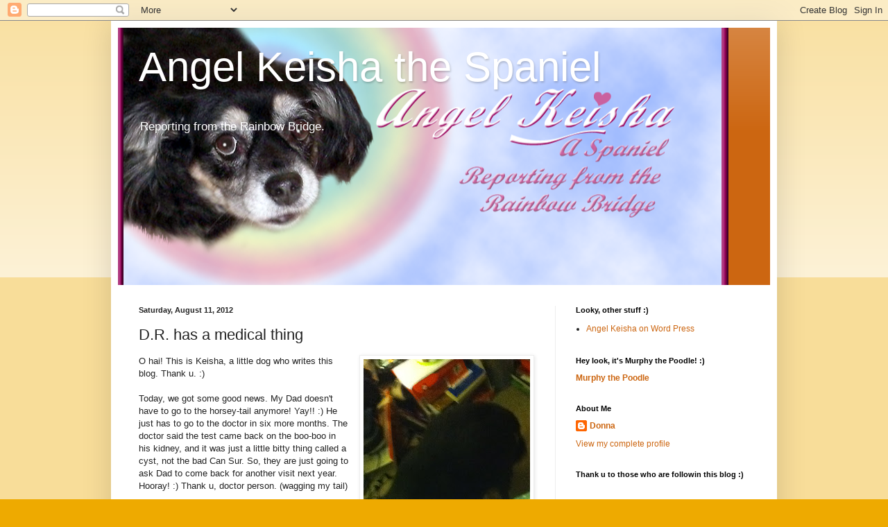

--- FILE ---
content_type: text/html; charset=UTF-8
request_url: https://skeeple.blogspot.com/2012/08/dr-has-medical-thing.html?showComment=1344729643699
body_size: 18965
content:
<!DOCTYPE html>
<html class='v2' dir='ltr' lang='en'>
<head>
<link href='https://www.blogger.com/static/v1/widgets/335934321-css_bundle_v2.css' rel='stylesheet' type='text/css'/>
<meta content='width=1100' name='viewport'/>
<meta content='text/html; charset=UTF-8' http-equiv='Content-Type'/>
<meta content='blogger' name='generator'/>
<link href='https://skeeple.blogspot.com/favicon.ico' rel='icon' type='image/x-icon'/>
<link href='http://skeeple.blogspot.com/2012/08/dr-has-medical-thing.html' rel='canonical'/>
<link rel="alternate" type="application/atom+xml" title="Angel Keisha the Spaniel - Atom" href="https://skeeple.blogspot.com/feeds/posts/default" />
<link rel="alternate" type="application/rss+xml" title="Angel Keisha the Spaniel - RSS" href="https://skeeple.blogspot.com/feeds/posts/default?alt=rss" />
<link rel="service.post" type="application/atom+xml" title="Angel Keisha the Spaniel - Atom" href="https://www.blogger.com/feeds/5808252526299220835/posts/default" />

<link rel="alternate" type="application/atom+xml" title="Angel Keisha the Spaniel - Atom" href="https://skeeple.blogspot.com/feeds/1665099231936248039/comments/default" />
<!--Can't find substitution for tag [blog.ieCssRetrofitLinks]-->
<link href='https://blogger.googleusercontent.com/img/b/R29vZ2xl/AVvXsEheFcHMIpK-yqX4MJG3C8Y0QUWQh1aN8MapYNWYU5WakMOiFcBb5t7E5QQoCAqct0IJQIzFjrhA8SoJ09E04RHxUsdWVoanMc7ioz8VMyQmTnGhZp7uJ_yGtOab08zdiB05SYoKXOz9OTtR/s320/072412+pictures+020.jpg' rel='image_src'/>
<meta content='http://skeeple.blogspot.com/2012/08/dr-has-medical-thing.html' property='og:url'/>
<meta content='D.R. has a medical thing' property='og:title'/>
<meta content='  O hai! This is Keisha, a little dog who writes this blog. Thank u. :)   Today, we got some good news. My Dad doesn&#39;t have to go to the hor...' property='og:description'/>
<meta content='https://blogger.googleusercontent.com/img/b/R29vZ2xl/AVvXsEheFcHMIpK-yqX4MJG3C8Y0QUWQh1aN8MapYNWYU5WakMOiFcBb5t7E5QQoCAqct0IJQIzFjrhA8SoJ09E04RHxUsdWVoanMc7ioz8VMyQmTnGhZp7uJ_yGtOab08zdiB05SYoKXOz9OTtR/w1200-h630-p-k-no-nu/072412+pictures+020.jpg' property='og:image'/>
<title>Angel Keisha the Spaniel: D.R. has a medical thing</title>
<style id='page-skin-1' type='text/css'><!--
/*
-----------------------------------------------
Blogger Template Style
Name:     Simple
Designer: Blogger
URL:      www.blogger.com
----------------------------------------------- */
/* Content
----------------------------------------------- */
body {
font: normal normal 12px Arial, Tahoma, Helvetica, FreeSans, sans-serif;
color: #222222;
background: #eeaa00 none repeat scroll top left;
padding: 0 40px 40px 40px;
}
html body .region-inner {
min-width: 0;
max-width: 100%;
width: auto;
}
h2 {
font-size: 22px;
}
a:link {
text-decoration:none;
color: #cc6611;
}
a:visited {
text-decoration:none;
color: #888888;
}
a:hover {
text-decoration:underline;
color: #ff9900;
}
.body-fauxcolumn-outer .fauxcolumn-inner {
background: transparent url(https://resources.blogblog.com/blogblog/data/1kt/simple/body_gradient_tile_light.png) repeat scroll top left;
_background-image: none;
}
.body-fauxcolumn-outer .cap-top {
position: absolute;
z-index: 1;
height: 400px;
width: 100%;
}
.body-fauxcolumn-outer .cap-top .cap-left {
width: 100%;
background: transparent url(https://resources.blogblog.com/blogblog/data/1kt/simple/gradients_light.png) repeat-x scroll top left;
_background-image: none;
}
.content-outer {
-moz-box-shadow: 0 0 40px rgba(0, 0, 0, .15);
-webkit-box-shadow: 0 0 5px rgba(0, 0, 0, .15);
-goog-ms-box-shadow: 0 0 10px #333333;
box-shadow: 0 0 40px rgba(0, 0, 0, .15);
margin-bottom: 1px;
}
.content-inner {
padding: 10px 10px;
}
.content-inner {
background-color: #ffffff;
}
/* Header
----------------------------------------------- */
.header-outer {
background: #cc6611 url(//www.blogblog.com/1kt/simple/gradients_light.png) repeat-x scroll 0 -400px;
_background-image: none;
}
.Header h1 {
font: normal normal 60px Arial, Tahoma, Helvetica, FreeSans, sans-serif;
color: #ffffff;
text-shadow: 1px 2px 3px rgba(0, 0, 0, .2);
}
.Header h1 a {
color: #ffffff;
}
.Header .description {
font-size: 140%;
color: #ffffff;
}
.header-inner .Header .titlewrapper {
padding: 22px 30px;
}
.header-inner .Header .descriptionwrapper {
padding: 0 30px;
}
/* Tabs
----------------------------------------------- */
.tabs-inner .section:first-child {
border-top: 0 solid #eeeeee;
}
.tabs-inner .section:first-child ul {
margin-top: -0;
border-top: 0 solid #eeeeee;
border-left: 0 solid #eeeeee;
border-right: 0 solid #eeeeee;
}
.tabs-inner .widget ul {
background: #f5f5f5 url(https://resources.blogblog.com/blogblog/data/1kt/simple/gradients_light.png) repeat-x scroll 0 -800px;
_background-image: none;
border-bottom: 1px solid #eeeeee;
margin-top: 0;
margin-left: -30px;
margin-right: -30px;
}
.tabs-inner .widget li a {
display: inline-block;
padding: .6em 1em;
font: normal normal 14px Arial, Tahoma, Helvetica, FreeSans, sans-serif;
color: #999999;
border-left: 1px solid #ffffff;
border-right: 1px solid #eeeeee;
}
.tabs-inner .widget li:first-child a {
border-left: none;
}
.tabs-inner .widget li.selected a, .tabs-inner .widget li a:hover {
color: #000000;
background-color: #eeeeee;
text-decoration: none;
}
/* Columns
----------------------------------------------- */
.main-outer {
border-top: 0 solid #eeeeee;
}
.fauxcolumn-left-outer .fauxcolumn-inner {
border-right: 1px solid #eeeeee;
}
.fauxcolumn-right-outer .fauxcolumn-inner {
border-left: 1px solid #eeeeee;
}
/* Headings
----------------------------------------------- */
div.widget > h2,
div.widget h2.title {
margin: 0 0 1em 0;
font: normal bold 11px Arial, Tahoma, Helvetica, FreeSans, sans-serif;
color: #000000;
}
/* Widgets
----------------------------------------------- */
.widget .zippy {
color: #999999;
text-shadow: 2px 2px 1px rgba(0, 0, 0, .1);
}
.widget .popular-posts ul {
list-style: none;
}
/* Posts
----------------------------------------------- */
h2.date-header {
font: normal bold 11px Arial, Tahoma, Helvetica, FreeSans, sans-serif;
}
.date-header span {
background-color: transparent;
color: #222222;
padding: inherit;
letter-spacing: inherit;
margin: inherit;
}
.main-inner {
padding-top: 30px;
padding-bottom: 30px;
}
.main-inner .column-center-inner {
padding: 0 15px;
}
.main-inner .column-center-inner .section {
margin: 0 15px;
}
.post {
margin: 0 0 25px 0;
}
h3.post-title, .comments h4 {
font: normal normal 22px Arial, Tahoma, Helvetica, FreeSans, sans-serif;
margin: .75em 0 0;
}
.post-body {
font-size: 110%;
line-height: 1.4;
position: relative;
}
.post-body img, .post-body .tr-caption-container, .Profile img, .Image img,
.BlogList .item-thumbnail img {
padding: 2px;
background: #ffffff;
border: 1px solid #eeeeee;
-moz-box-shadow: 1px 1px 5px rgba(0, 0, 0, .1);
-webkit-box-shadow: 1px 1px 5px rgba(0, 0, 0, .1);
box-shadow: 1px 1px 5px rgba(0, 0, 0, .1);
}
.post-body img, .post-body .tr-caption-container {
padding: 5px;
}
.post-body .tr-caption-container {
color: #222222;
}
.post-body .tr-caption-container img {
padding: 0;
background: transparent;
border: none;
-moz-box-shadow: 0 0 0 rgba(0, 0, 0, .1);
-webkit-box-shadow: 0 0 0 rgba(0, 0, 0, .1);
box-shadow: 0 0 0 rgba(0, 0, 0, .1);
}
.post-header {
margin: 0 0 1.5em;
line-height: 1.6;
font-size: 90%;
}
.post-footer {
margin: 20px -2px 0;
padding: 5px 10px;
color: #666666;
background-color: #f9f9f9;
border-bottom: 1px solid #eeeeee;
line-height: 1.6;
font-size: 90%;
}
#comments .comment-author {
padding-top: 1.5em;
border-top: 1px solid #eeeeee;
background-position: 0 1.5em;
}
#comments .comment-author:first-child {
padding-top: 0;
border-top: none;
}
.avatar-image-container {
margin: .2em 0 0;
}
#comments .avatar-image-container img {
border: 1px solid #eeeeee;
}
/* Comments
----------------------------------------------- */
.comments .comments-content .icon.blog-author {
background-repeat: no-repeat;
background-image: url([data-uri]);
}
.comments .comments-content .loadmore a {
border-top: 1px solid #999999;
border-bottom: 1px solid #999999;
}
.comments .comment-thread.inline-thread {
background-color: #f9f9f9;
}
.comments .continue {
border-top: 2px solid #999999;
}
/* Accents
---------------------------------------------- */
.section-columns td.columns-cell {
border-left: 1px solid #eeeeee;
}
.blog-pager {
background: transparent none no-repeat scroll top center;
}
.blog-pager-older-link, .home-link,
.blog-pager-newer-link {
background-color: #ffffff;
padding: 5px;
}
.footer-outer {
border-top: 0 dashed #bbbbbb;
}
/* Mobile
----------------------------------------------- */
body.mobile  {
background-size: auto;
}
.mobile .body-fauxcolumn-outer {
background: transparent none repeat scroll top left;
}
.mobile .body-fauxcolumn-outer .cap-top {
background-size: 100% auto;
}
.mobile .content-outer {
-webkit-box-shadow: 0 0 3px rgba(0, 0, 0, .15);
box-shadow: 0 0 3px rgba(0, 0, 0, .15);
}
.mobile .tabs-inner .widget ul {
margin-left: 0;
margin-right: 0;
}
.mobile .post {
margin: 0;
}
.mobile .main-inner .column-center-inner .section {
margin: 0;
}
.mobile .date-header span {
padding: 0.1em 10px;
margin: 0 -10px;
}
.mobile h3.post-title {
margin: 0;
}
.mobile .blog-pager {
background: transparent none no-repeat scroll top center;
}
.mobile .footer-outer {
border-top: none;
}
.mobile .main-inner, .mobile .footer-inner {
background-color: #ffffff;
}
.mobile-index-contents {
color: #222222;
}
.mobile-link-button {
background-color: #cc6611;
}
.mobile-link-button a:link, .mobile-link-button a:visited {
color: #ffffff;
}
.mobile .tabs-inner .section:first-child {
border-top: none;
}
.mobile .tabs-inner .PageList .widget-content {
background-color: #eeeeee;
color: #000000;
border-top: 1px solid #eeeeee;
border-bottom: 1px solid #eeeeee;
}
.mobile .tabs-inner .PageList .widget-content .pagelist-arrow {
border-left: 1px solid #eeeeee;
}

--></style>
<style id='template-skin-1' type='text/css'><!--
body {
min-width: 960px;
}
.content-outer, .content-fauxcolumn-outer, .region-inner {
min-width: 960px;
max-width: 960px;
_width: 960px;
}
.main-inner .columns {
padding-left: 0;
padding-right: 310px;
}
.main-inner .fauxcolumn-center-outer {
left: 0;
right: 310px;
/* IE6 does not respect left and right together */
_width: expression(this.parentNode.offsetWidth -
parseInt("0") -
parseInt("310px") + 'px');
}
.main-inner .fauxcolumn-left-outer {
width: 0;
}
.main-inner .fauxcolumn-right-outer {
width: 310px;
}
.main-inner .column-left-outer {
width: 0;
right: 100%;
margin-left: -0;
}
.main-inner .column-right-outer {
width: 310px;
margin-right: -310px;
}
#layout {
min-width: 0;
}
#layout .content-outer {
min-width: 0;
width: 800px;
}
#layout .region-inner {
min-width: 0;
width: auto;
}
body#layout div.add_widget {
padding: 8px;
}
body#layout div.add_widget a {
margin-left: 32px;
}
--></style>
<link href='https://www.blogger.com/dyn-css/authorization.css?targetBlogID=5808252526299220835&amp;zx=9ce0ba2d-2664-48c5-92ef-46216b8297b0' media='none' onload='if(media!=&#39;all&#39;)media=&#39;all&#39;' rel='stylesheet'/><noscript><link href='https://www.blogger.com/dyn-css/authorization.css?targetBlogID=5808252526299220835&amp;zx=9ce0ba2d-2664-48c5-92ef-46216b8297b0' rel='stylesheet'/></noscript>
<meta name='google-adsense-platform-account' content='ca-host-pub-1556223355139109'/>
<meta name='google-adsense-platform-domain' content='blogspot.com'/>

</head>
<body class='loading variant-bold'>
<div class='navbar section' id='navbar' name='Navbar'><div class='widget Navbar' data-version='1' id='Navbar1'><script type="text/javascript">
    function setAttributeOnload(object, attribute, val) {
      if(window.addEventListener) {
        window.addEventListener('load',
          function(){ object[attribute] = val; }, false);
      } else {
        window.attachEvent('onload', function(){ object[attribute] = val; });
      }
    }
  </script>
<div id="navbar-iframe-container"></div>
<script type="text/javascript" src="https://apis.google.com/js/platform.js"></script>
<script type="text/javascript">
      gapi.load("gapi.iframes:gapi.iframes.style.bubble", function() {
        if (gapi.iframes && gapi.iframes.getContext) {
          gapi.iframes.getContext().openChild({
              url: 'https://www.blogger.com/navbar/5808252526299220835?po\x3d1665099231936248039\x26origin\x3dhttps://skeeple.blogspot.com',
              where: document.getElementById("navbar-iframe-container"),
              id: "navbar-iframe"
          });
        }
      });
    </script><script type="text/javascript">
(function() {
var script = document.createElement('script');
script.type = 'text/javascript';
script.src = '//pagead2.googlesyndication.com/pagead/js/google_top_exp.js';
var head = document.getElementsByTagName('head')[0];
if (head) {
head.appendChild(script);
}})();
</script>
</div></div>
<div class='body-fauxcolumns'>
<div class='fauxcolumn-outer body-fauxcolumn-outer'>
<div class='cap-top'>
<div class='cap-left'></div>
<div class='cap-right'></div>
</div>
<div class='fauxborder-left'>
<div class='fauxborder-right'></div>
<div class='fauxcolumn-inner'>
</div>
</div>
<div class='cap-bottom'>
<div class='cap-left'></div>
<div class='cap-right'></div>
</div>
</div>
</div>
<div class='content'>
<div class='content-fauxcolumns'>
<div class='fauxcolumn-outer content-fauxcolumn-outer'>
<div class='cap-top'>
<div class='cap-left'></div>
<div class='cap-right'></div>
</div>
<div class='fauxborder-left'>
<div class='fauxborder-right'></div>
<div class='fauxcolumn-inner'>
</div>
</div>
<div class='cap-bottom'>
<div class='cap-left'></div>
<div class='cap-right'></div>
</div>
</div>
</div>
<div class='content-outer'>
<div class='content-cap-top cap-top'>
<div class='cap-left'></div>
<div class='cap-right'></div>
</div>
<div class='fauxborder-left content-fauxborder-left'>
<div class='fauxborder-right content-fauxborder-right'></div>
<div class='content-inner'>
<header>
<div class='header-outer'>
<div class='header-cap-top cap-top'>
<div class='cap-left'></div>
<div class='cap-right'></div>
</div>
<div class='fauxborder-left header-fauxborder-left'>
<div class='fauxborder-right header-fauxborder-right'></div>
<div class='region-inner header-inner'>
<div class='header section' id='header' name='Header'><div class='widget Header' data-version='1' id='Header1'>
<div id='header-inner' style='background-image: url("https://blogger.googleusercontent.com/img/b/R29vZ2xl/AVvXsEi0GOZ3DfmvYpGofeFurT2DxU62THEiiRJTgaS6g4RQafB7O0tR6FZpS-6HLdmgSqlxNw9oXkVjpsLZK-Gy8q1d0VgzxD0pImFyfBttq_pzjpUidQsvotDpXhAkoNv3exWRYkd60OzjfOZp/s1600/Keisha+Rainbow+Bridge+2.png"); background-position: left; min-height: 371px; _height: 371px; background-repeat: no-repeat; '>
<div class='titlewrapper' style='background: transparent'>
<h1 class='title' style='background: transparent; border-width: 0px'>
<a href='https://skeeple.blogspot.com/'>
Angel Keisha the Spaniel
</a>
</h1>
</div>
<div class='descriptionwrapper'>
<p class='description'><span>Reporting from the Rainbow Bridge.</span></p>
</div>
</div>
</div></div>
</div>
</div>
<div class='header-cap-bottom cap-bottom'>
<div class='cap-left'></div>
<div class='cap-right'></div>
</div>
</div>
</header>
<div class='tabs-outer'>
<div class='tabs-cap-top cap-top'>
<div class='cap-left'></div>
<div class='cap-right'></div>
</div>
<div class='fauxborder-left tabs-fauxborder-left'>
<div class='fauxborder-right tabs-fauxborder-right'></div>
<div class='region-inner tabs-inner'>
<div class='tabs no-items section' id='crosscol' name='Cross-Column'></div>
<div class='tabs no-items section' id='crosscol-overflow' name='Cross-Column 2'></div>
</div>
</div>
<div class='tabs-cap-bottom cap-bottom'>
<div class='cap-left'></div>
<div class='cap-right'></div>
</div>
</div>
<div class='main-outer'>
<div class='main-cap-top cap-top'>
<div class='cap-left'></div>
<div class='cap-right'></div>
</div>
<div class='fauxborder-left main-fauxborder-left'>
<div class='fauxborder-right main-fauxborder-right'></div>
<div class='region-inner main-inner'>
<div class='columns fauxcolumns'>
<div class='fauxcolumn-outer fauxcolumn-center-outer'>
<div class='cap-top'>
<div class='cap-left'></div>
<div class='cap-right'></div>
</div>
<div class='fauxborder-left'>
<div class='fauxborder-right'></div>
<div class='fauxcolumn-inner'>
</div>
</div>
<div class='cap-bottom'>
<div class='cap-left'></div>
<div class='cap-right'></div>
</div>
</div>
<div class='fauxcolumn-outer fauxcolumn-left-outer'>
<div class='cap-top'>
<div class='cap-left'></div>
<div class='cap-right'></div>
</div>
<div class='fauxborder-left'>
<div class='fauxborder-right'></div>
<div class='fauxcolumn-inner'>
</div>
</div>
<div class='cap-bottom'>
<div class='cap-left'></div>
<div class='cap-right'></div>
</div>
</div>
<div class='fauxcolumn-outer fauxcolumn-right-outer'>
<div class='cap-top'>
<div class='cap-left'></div>
<div class='cap-right'></div>
</div>
<div class='fauxborder-left'>
<div class='fauxborder-right'></div>
<div class='fauxcolumn-inner'>
</div>
</div>
<div class='cap-bottom'>
<div class='cap-left'></div>
<div class='cap-right'></div>
</div>
</div>
<!-- corrects IE6 width calculation -->
<div class='columns-inner'>
<div class='column-center-outer'>
<div class='column-center-inner'>
<div class='main section' id='main' name='Main'><div class='widget Blog' data-version='1' id='Blog1'>
<div class='blog-posts hfeed'>

          <div class="date-outer">
        
<h2 class='date-header'><span>Saturday, August 11, 2012</span></h2>

          <div class="date-posts">
        
<div class='post-outer'>
<div class='post hentry uncustomized-post-template' itemprop='blogPost' itemscope='itemscope' itemtype='http://schema.org/BlogPosting'>
<meta content='https://blogger.googleusercontent.com/img/b/R29vZ2xl/AVvXsEheFcHMIpK-yqX4MJG3C8Y0QUWQh1aN8MapYNWYU5WakMOiFcBb5t7E5QQoCAqct0IJQIzFjrhA8SoJ09E04RHxUsdWVoanMc7ioz8VMyQmTnGhZp7uJ_yGtOab08zdiB05SYoKXOz9OTtR/s320/072412+pictures+020.jpg' itemprop='image_url'/>
<meta content='5808252526299220835' itemprop='blogId'/>
<meta content='1665099231936248039' itemprop='postId'/>
<a name='1665099231936248039'></a>
<h3 class='post-title entry-title' itemprop='name'>
D.R. has a medical thing
</h3>
<div class='post-header'>
<div class='post-header-line-1'></div>
</div>
<div class='post-body entry-content' id='post-body-1665099231936248039' itemprop='description articleBody'>
<div class="separator" style="clear: both; text-align: center;">
<a href="https://blogger.googleusercontent.com/img/b/R29vZ2xl/AVvXsEheFcHMIpK-yqX4MJG3C8Y0QUWQh1aN8MapYNWYU5WakMOiFcBb5t7E5QQoCAqct0IJQIzFjrhA8SoJ09E04RHxUsdWVoanMc7ioz8VMyQmTnGhZp7uJ_yGtOab08zdiB05SYoKXOz9OTtR/s1600/072412+pictures+020.jpg" imageanchor="1" style="clear:right; float:right; margin-left:1em; margin-bottom:1em"><img border="0" height="320" src="https://blogger.googleusercontent.com/img/b/R29vZ2xl/AVvXsEheFcHMIpK-yqX4MJG3C8Y0QUWQh1aN8MapYNWYU5WakMOiFcBb5t7E5QQoCAqct0IJQIzFjrhA8SoJ09E04RHxUsdWVoanMc7ioz8VMyQmTnGhZp7uJ_yGtOab08zdiB05SYoKXOz9OTtR/s320/072412+pictures+020.jpg" width="240" /></a></div>
O hai! This is Keisha, a little dog who writes this blog. Thank u. :)
<br>
<br>
Today, we got some good news. My Dad doesn't have to go to the horsey-tail anymore! Yay!!  :)  He just has to go to the doctor in six more months. The doctor said the test came back on the boo-boo in his kidney, and it was just a little bitty thing called a cyst, not the bad Can Sur. So, they are just going to ask Dad to come back for another visit next year. Hooray! :) Thank u, doctor person. (wagging my tail)
<br>
<br>
Another thing happened, though. D.R. went to the doctor place today, and she found out she has Hi Blud Preshure. This means her bloods are a little funny. She has to get special new medicine. She was Sad when she heard it, but her Mom and Dad told her not to be Skeered, because it will make her bloods better. D.R. also has to go to the doctor next week, and get some more tests. She does not like it, because they may have to Poke her with a Metal Thing. That part is Bad. But when it is over, D.R.'s Mom and Dad will be very Happy. :)
<br>
<br>
So, I was sitting on the couch today, and I watched a mystery thing on the teevee. It was about a hoomin who did a crime. It was scary. Then Dad turned the teevee off, and went into the compooter room. He likes to build boats there. Sometimes I watch him. The boats are small, so you can't sail on them. :)
<br>
<br>
I am going for a walk with my Dad. U have a good Caturday! Thanks. {{{Luv}}}
<div style='clear: both;'></div>
</div>
<div class='post-footer'>
<div class='post-footer-line post-footer-line-1'>
<span class='post-author vcard'>
Posted by
<span class='fn' itemprop='author' itemscope='itemscope' itemtype='http://schema.org/Person'>
<meta content='https://www.blogger.com/profile/16712710601861189554' itemprop='url'/>
<a class='g-profile' href='https://www.blogger.com/profile/16712710601861189554' rel='author' title='author profile'>
<span itemprop='name'>Donna</span>
</a>
</span>
</span>
<span class='post-timestamp'>
at
<meta content='http://skeeple.blogspot.com/2012/08/dr-has-medical-thing.html' itemprop='url'/>
<a class='timestamp-link' href='https://skeeple.blogspot.com/2012/08/dr-has-medical-thing.html' rel='bookmark' title='permanent link'><abbr class='published' itemprop='datePublished' title='2012-08-11T15:59:00-04:00'>3:59&#8239;PM</abbr></a>
</span>
<span class='post-comment-link'>
</span>
<span class='post-icons'>
<span class='item-control blog-admin pid-1946126223'>
<a href='https://www.blogger.com/post-edit.g?blogID=5808252526299220835&postID=1665099231936248039&from=pencil' title='Edit Post'>
<img alt='' class='icon-action' height='18' src='https://resources.blogblog.com/img/icon18_edit_allbkg.gif' width='18'/>
</a>
</span>
</span>
<div class='post-share-buttons goog-inline-block'>
</div>
</div>
<div class='post-footer-line post-footer-line-2'>
<span class='post-labels'>
</span>
</div>
<div class='post-footer-line post-footer-line-3'>
<span class='post-location'>
</span>
</div>
</div>
</div>
<div class='comments' id='comments'>
<a name='comments'></a>
<h4>16 comments:</h4>
<div id='Blog1_comments-block-wrapper'>
<dl class='avatar-comment-indent' id='comments-block'>
<dt class='comment-author ' id='c6198876187062583409'>
<a name='c6198876187062583409'></a>
<div class="avatar-image-container vcard"><span dir="ltr"><a href="https://www.blogger.com/profile/03274823343453883938" target="" rel="nofollow" onclick="" class="avatar-hovercard" id="av-6198876187062583409-03274823343453883938"><img src="https://resources.blogblog.com/img/blank.gif" width="35" height="35" class="delayLoad" style="display: none;" longdesc="//blogger.googleusercontent.com/img/b/R29vZ2xl/AVvXsEjAWJMOeLdeFSATJ2gmwm1-XDnsYhDW_ZkVgXyO7gOe46AM3QO26CvLH3oAEvU0aepc76u9-INJDcPRmorM9p4gQVY_NiPPFlGMA802BhsiPt_RxFKFNeyVUa1oIc9KP7M/s45-c/IMG_3670.JPG" alt="" title="My Dog Sam - Ruptured Disk">

<noscript><img src="//blogger.googleusercontent.com/img/b/R29vZ2xl/AVvXsEjAWJMOeLdeFSATJ2gmwm1-XDnsYhDW_ZkVgXyO7gOe46AM3QO26CvLH3oAEvU0aepc76u9-INJDcPRmorM9p4gQVY_NiPPFlGMA802BhsiPt_RxFKFNeyVUa1oIc9KP7M/s45-c/IMG_3670.JPG" width="35" height="35" class="photo" alt=""></noscript></a></span></div>
<a href='https://www.blogger.com/profile/03274823343453883938' rel='nofollow'>My Dog Sam - Ruptured Disk</a>
said...
</dt>
<dd class='comment-body' id='Blog1_cmt-6198876187062583409'>
<p>
Hi Keisha, we&#39;re glad that your dad will be fine. Once D.R.&#39;s blood pressure is under control, she&#39;ll be fine too.
</p>
</dd>
<dd class='comment-footer'>
<span class='comment-timestamp'>
<a href='https://skeeple.blogspot.com/2012/08/dr-has-medical-thing.html?showComment=1344721172881#c6198876187062583409' title='comment permalink'>
August 11, 2012 at 5:39&#8239;PM
</a>
<span class='item-control blog-admin pid-1072521181'>
<a class='comment-delete' href='https://www.blogger.com/comment/delete/5808252526299220835/6198876187062583409' title='Delete Comment'>
<img src='https://resources.blogblog.com/img/icon_delete13.gif'/>
</a>
</span>
</span>
</dd>
<dt class='comment-author ' id='c3506356863242981204'>
<a name='c3506356863242981204'></a>
<div class="avatar-image-container vcard"><span dir="ltr"><a href="https://www.blogger.com/profile/04298277081648176277" target="" rel="nofollow" onclick="" class="avatar-hovercard" id="av-3506356863242981204-04298277081648176277"><img src="https://resources.blogblog.com/img/blank.gif" width="35" height="35" class="delayLoad" style="display: none;" longdesc="//blogger.googleusercontent.com/img/b/R29vZ2xl/AVvXsEglnWPmAy2O8frHpp1IJuqMHVyM1UAr4YGx8gRakPmlnYzw2_eSPZPzSzp3feS5EBRzrF20MZ2gxoODVe1r5Gi0aeiCT229drOpr3XIBRfHfaMBqOib6wTSYV8H6whHyg/s45-c/Profile+and+Favicon.jpg" alt="" title="Katie Isabella">

<noscript><img src="//blogger.googleusercontent.com/img/b/R29vZ2xl/AVvXsEglnWPmAy2O8frHpp1IJuqMHVyM1UAr4YGx8gRakPmlnYzw2_eSPZPzSzp3feS5EBRzrF20MZ2gxoODVe1r5Gi0aeiCT229drOpr3XIBRfHfaMBqOib6wTSYV8H6whHyg/s45-c/Profile+and+Favicon.jpg" width="35" height="35" class="photo" alt=""></noscript></a></span></div>
<a href='https://www.blogger.com/profile/04298277081648176277' rel='nofollow'>Katie Isabella</a>
said...
</dt>
<dd class='comment-body' id='Blog1_cmt-3506356863242981204'>
<p>
I Keisha honey girl.  SO glad your Dad is out of the horsey-tail and DR will get used to her meds in no time flat.<br /><br />YOU keep doing this well, little girl.
</p>
</dd>
<dd class='comment-footer'>
<span class='comment-timestamp'>
<a href='https://skeeple.blogspot.com/2012/08/dr-has-medical-thing.html?showComment=1344725270346#c3506356863242981204' title='comment permalink'>
August 11, 2012 at 6:47&#8239;PM
</a>
<span class='item-control blog-admin pid-2141762112'>
<a class='comment-delete' href='https://www.blogger.com/comment/delete/5808252526299220835/3506356863242981204' title='Delete Comment'>
<img src='https://resources.blogblog.com/img/icon_delete13.gif'/>
</a>
</span>
</span>
</dd>
<dt class='comment-author blog-author' id='c7468982213590826827'>
<a name='c7468982213590826827'></a>
<div class="avatar-image-container avatar-stock"><span dir="ltr"><a href="https://www.blogger.com/profile/16712710601861189554" target="" rel="nofollow" onclick="" class="avatar-hovercard" id="av-7468982213590826827-16712710601861189554"><img src="//www.blogger.com/img/blogger_logo_round_35.png" width="35" height="35" alt="" title="Donna">

</a></span></div>
<a href='https://www.blogger.com/profile/16712710601861189554' rel='nofollow'>Donna</a>
said...
</dt>
<dd class='comment-body' id='Blog1_cmt-7468982213590826827'>
<p>
Thank u, Sam. :) I will be glad when my hoomins are all better. Then we can sit together to watch teebee! :)
</p>
</dd>
<dd class='comment-footer'>
<span class='comment-timestamp'>
<a href='https://skeeple.blogspot.com/2012/08/dr-has-medical-thing.html?showComment=1344729622956#c7468982213590826827' title='comment permalink'>
August 11, 2012 at 8:00&#8239;PM
</a>
<span class='item-control blog-admin pid-1946126223'>
<a class='comment-delete' href='https://www.blogger.com/comment/delete/5808252526299220835/7468982213590826827' title='Delete Comment'>
<img src='https://resources.blogblog.com/img/icon_delete13.gif'/>
</a>
</span>
</span>
</dd>
<dt class='comment-author blog-author' id='c3581598212676274910'>
<a name='c3581598212676274910'></a>
<div class="avatar-image-container avatar-stock"><span dir="ltr"><a href="https://www.blogger.com/profile/16712710601861189554" target="" rel="nofollow" onclick="" class="avatar-hovercard" id="av-3581598212676274910-16712710601861189554"><img src="//www.blogger.com/img/blogger_logo_round_35.png" width="35" height="35" alt="" title="Donna">

</a></span></div>
<a href='https://www.blogger.com/profile/16712710601861189554' rel='nofollow'>Donna</a>
said...
</dt>
<dd class='comment-body' id='Blog1_cmt-3581598212676274910'>
<p>
Thank u, Katie Isabella. :) I like it when my whole famlee is at home. :)
</p>
</dd>
<dd class='comment-footer'>
<span class='comment-timestamp'>
<a href='https://skeeple.blogspot.com/2012/08/dr-has-medical-thing.html?showComment=1344729643699#c3581598212676274910' title='comment permalink'>
August 11, 2012 at 8:00&#8239;PM
</a>
<span class='item-control blog-admin pid-1946126223'>
<a class='comment-delete' href='https://www.blogger.com/comment/delete/5808252526299220835/3581598212676274910' title='Delete Comment'>
<img src='https://resources.blogblog.com/img/icon_delete13.gif'/>
</a>
</span>
</span>
</dd>
<dt class='comment-author ' id='c7130886522765175982'>
<a name='c7130886522765175982'></a>
<div class="avatar-image-container vcard"><span dir="ltr"><a href="https://www.blogger.com/profile/16009318011921074536" target="" rel="nofollow" onclick="" class="avatar-hovercard" id="av-7130886522765175982-16009318011921074536"><img src="https://resources.blogblog.com/img/blank.gif" width="35" height="35" class="delayLoad" style="display: none;" longdesc="//blogger.googleusercontent.com/img/b/R29vZ2xl/AVvXsEht9fcVCq1C5UCSLEAkFpaG5KZhx33LeiGJvXvGxg9wnvhsdT4CLsADaxOiNY7kGHQnG0r18vnjkUZW8eD01V4cUwjeDZO0Y1uYcU_oVC7TIV7MjI8NFRguULkmT2V7LQ/s45-c/2011-10-16+16.06.00.jpg" alt="" title="Suka">

<noscript><img src="//blogger.googleusercontent.com/img/b/R29vZ2xl/AVvXsEht9fcVCq1C5UCSLEAkFpaG5KZhx33LeiGJvXvGxg9wnvhsdT4CLsADaxOiNY7kGHQnG0r18vnjkUZW8eD01V4cUwjeDZO0Y1uYcU_oVC7TIV7MjI8NFRguULkmT2V7LQ/s45-c/2011-10-16+16.06.00.jpg" width="35" height="35" class="photo" alt=""></noscript></a></span></div>
<a href='https://www.blogger.com/profile/16009318011921074536' rel='nofollow'>Suka</a>
said...
</dt>
<dd class='comment-body' id='Blog1_cmt-7130886522765175982'>
<p>
hey Keisha,<br /><br />So furry happy to read about your dad!  Yay to no cancer!!!  But sorry about D.R.  It is no fun to take meds.  I hope she is able to cure her high blood pressure.  <br /><br />Your dad&#39;s boat building sounds very cool.  Glad you are able to watch him, that must be nice.  :-&gt;<br /><br />Suka
</p>
</dd>
<dd class='comment-footer'>
<span class='comment-timestamp'>
<a href='https://skeeple.blogspot.com/2012/08/dr-has-medical-thing.html?showComment=1344739387754#c7130886522765175982' title='comment permalink'>
August 11, 2012 at 10:43&#8239;PM
</a>
<span class='item-control blog-admin pid-691214'>
<a class='comment-delete' href='https://www.blogger.com/comment/delete/5808252526299220835/7130886522765175982' title='Delete Comment'>
<img src='https://resources.blogblog.com/img/icon_delete13.gif'/>
</a>
</span>
</span>
</dd>
<dt class='comment-author ' id='c7343814902296209239'>
<a name='c7343814902296209239'></a>
<div class="avatar-image-container vcard"><span dir="ltr"><a href="https://www.blogger.com/profile/01704121178870278185" target="" rel="nofollow" onclick="" class="avatar-hovercard" id="av-7343814902296209239-01704121178870278185"><img src="https://resources.blogblog.com/img/blank.gif" width="35" height="35" class="delayLoad" style="display: none;" longdesc="//blogger.googleusercontent.com/img/b/R29vZ2xl/AVvXsEhsAFrFgG2unTnUoySqqZ6mMr7zDLi9nloIfy11TWRO4x1adTUciVd5ZHxVvfDWVfn-4r_jHkjnkObNBg37QGKfFzgPMS6FkxajW2TbpYTm-6TO6scpQYal0zfWtWnPLPM/s45-c/camo+goose.JPG" alt="" title="GOOSE">

<noscript><img src="//blogger.googleusercontent.com/img/b/R29vZ2xl/AVvXsEhsAFrFgG2unTnUoySqqZ6mMr7zDLi9nloIfy11TWRO4x1adTUciVd5ZHxVvfDWVfn-4r_jHkjnkObNBg37QGKfFzgPMS6FkxajW2TbpYTm-6TO6scpQYal0zfWtWnPLPM/s45-c/camo+goose.JPG" width="35" height="35" class="photo" alt=""></noscript></a></span></div>
<a href='https://www.blogger.com/profile/01704121178870278185' rel='nofollow'>GOOSE</a>
said...
</dt>
<dd class='comment-body' id='Blog1_cmt-7343814902296209239'>
<p>
Good news about your dad.  WOO HOO.<br />Blessings,<br />Goose
</p>
</dd>
<dd class='comment-footer'>
<span class='comment-timestamp'>
<a href='https://skeeple.blogspot.com/2012/08/dr-has-medical-thing.html?showComment=1344740413545#c7343814902296209239' title='comment permalink'>
August 11, 2012 at 11:00&#8239;PM
</a>
<span class='item-control blog-admin pid-1819784841'>
<a class='comment-delete' href='https://www.blogger.com/comment/delete/5808252526299220835/7343814902296209239' title='Delete Comment'>
<img src='https://resources.blogblog.com/img/icon_delete13.gif'/>
</a>
</span>
</span>
</dd>
<dt class='comment-author blog-author' id='c2786093035344475268'>
<a name='c2786093035344475268'></a>
<div class="avatar-image-container avatar-stock"><span dir="ltr"><a href="https://www.blogger.com/profile/16712710601861189554" target="" rel="nofollow" onclick="" class="avatar-hovercard" id="av-2786093035344475268-16712710601861189554"><img src="//www.blogger.com/img/blogger_logo_round_35.png" width="35" height="35" alt="" title="Donna">

</a></span></div>
<a href='https://www.blogger.com/profile/16712710601861189554' rel='nofollow'>Donna</a>
said...
</dt>
<dd class='comment-body' id='Blog1_cmt-2786093035344475268'>
<p>
Thank u, Suka. :) I can&#39;t wait until my friend is all better! :)
</p>
</dd>
<dd class='comment-footer'>
<span class='comment-timestamp'>
<a href='https://skeeple.blogspot.com/2012/08/dr-has-medical-thing.html?showComment=1344740818804#c2786093035344475268' title='comment permalink'>
August 11, 2012 at 11:06&#8239;PM
</a>
<span class='item-control blog-admin pid-1946126223'>
<a class='comment-delete' href='https://www.blogger.com/comment/delete/5808252526299220835/2786093035344475268' title='Delete Comment'>
<img src='https://resources.blogblog.com/img/icon_delete13.gif'/>
</a>
</span>
</span>
</dd>
<dt class='comment-author blog-author' id='c7369893347219551972'>
<a name='c7369893347219551972'></a>
<div class="avatar-image-container avatar-stock"><span dir="ltr"><a href="https://www.blogger.com/profile/16712710601861189554" target="" rel="nofollow" onclick="" class="avatar-hovercard" id="av-7369893347219551972-16712710601861189554"><img src="//www.blogger.com/img/blogger_logo_round_35.png" width="35" height="35" alt="" title="Donna">

</a></span></div>
<a href='https://www.blogger.com/profile/16712710601861189554' rel='nofollow'>Donna</a>
said...
</dt>
<dd class='comment-body' id='Blog1_cmt-7369893347219551972'>
<p>
Thank u, Goose. :) I happy too.
</p>
</dd>
<dd class='comment-footer'>
<span class='comment-timestamp'>
<a href='https://skeeple.blogspot.com/2012/08/dr-has-medical-thing.html?showComment=1344740882445#c7369893347219551972' title='comment permalink'>
August 11, 2012 at 11:08&#8239;PM
</a>
<span class='item-control blog-admin pid-1946126223'>
<a class='comment-delete' href='https://www.blogger.com/comment/delete/5808252526299220835/7369893347219551972' title='Delete Comment'>
<img src='https://resources.blogblog.com/img/icon_delete13.gif'/>
</a>
</span>
</span>
</dd>
<dt class='comment-author ' id='c1716774700388692393'>
<a name='c1716774700388692393'></a>
<div class="avatar-image-container avatar-stock"><span dir="ltr"><a href="https://www.blogger.com/profile/13215335582021912308" target="" rel="nofollow" onclick="" class="avatar-hovercard" id="av-1716774700388692393-13215335582021912308"><img src="//www.blogger.com/img/blogger_logo_round_35.png" width="35" height="35" alt="" title="Unknown">

</a></span></div>
<a href='https://www.blogger.com/profile/13215335582021912308' rel='nofollow'>Unknown</a>
said...
</dt>
<dd class='comment-body' id='Blog1_cmt-1716774700388692393'>
<p>
Keisha good news about dad and hope DR&#39;s blud pressure gets sorted. Have a brilliant Sunday.<br />Best wishes Molly
</p>
</dd>
<dd class='comment-footer'>
<span class='comment-timestamp'>
<a href='https://skeeple.blogspot.com/2012/08/dr-has-medical-thing.html?showComment=1344764965112#c1716774700388692393' title='comment permalink'>
August 12, 2012 at 5:49&#8239;AM
</a>
<span class='item-control blog-admin pid-95454318'>
<a class='comment-delete' href='https://www.blogger.com/comment/delete/5808252526299220835/1716774700388692393' title='Delete Comment'>
<img src='https://resources.blogblog.com/img/icon_delete13.gif'/>
</a>
</span>
</span>
</dd>
<dt class='comment-author blog-author' id='c7126295556750007228'>
<a name='c7126295556750007228'></a>
<div class="avatar-image-container avatar-stock"><span dir="ltr"><a href="https://www.blogger.com/profile/16712710601861189554" target="" rel="nofollow" onclick="" class="avatar-hovercard" id="av-7126295556750007228-16712710601861189554"><img src="//www.blogger.com/img/blogger_logo_round_35.png" width="35" height="35" alt="" title="Donna">

</a></span></div>
<a href='https://www.blogger.com/profile/16712710601861189554' rel='nofollow'>Donna</a>
said...
</dt>
<dd class='comment-body' id='Blog1_cmt-7126295556750007228'>
<p>
Thank u, Molly. :) I think they will both be okay soon. :)
</p>
</dd>
<dd class='comment-footer'>
<span class='comment-timestamp'>
<a href='https://skeeple.blogspot.com/2012/08/dr-has-medical-thing.html?showComment=1344771419207#c7126295556750007228' title='comment permalink'>
August 12, 2012 at 7:36&#8239;AM
</a>
<span class='item-control blog-admin pid-1946126223'>
<a class='comment-delete' href='https://www.blogger.com/comment/delete/5808252526299220835/7126295556750007228' title='Delete Comment'>
<img src='https://resources.blogblog.com/img/icon_delete13.gif'/>
</a>
</span>
</span>
</dd>
<dt class='comment-author ' id='c5019291379836714435'>
<a name='c5019291379836714435'></a>
<div class="avatar-image-container vcard"><span dir="ltr"><a href="https://www.blogger.com/profile/00412703583921658038" target="" rel="nofollow" onclick="" class="avatar-hovercard" id="av-5019291379836714435-00412703583921658038"><img src="https://resources.blogblog.com/img/blank.gif" width="35" height="35" class="delayLoad" style="display: none;" longdesc="//4.bp.blogspot.com/_HhUjJ73jZso/SaJU_q0dYuI/AAAAAAAALQg/VQJwMBKaPzI/S45-s35/Profile%2BPhoto%2BSmile.jpg" alt="" title="Daisy">

<noscript><img src="//4.bp.blogspot.com/_HhUjJ73jZso/SaJU_q0dYuI/AAAAAAAALQg/VQJwMBKaPzI/S45-s35/Profile%2BPhoto%2BSmile.jpg" width="35" height="35" class="photo" alt=""></noscript></a></span></div>
<a href='https://www.blogger.com/profile/00412703583921658038' rel='nofollow'>Daisy</a>
said...
</dt>
<dd class='comment-body' id='Blog1_cmt-5019291379836714435'>
<p>
I am so glad to learn the good news about your dad!
</p>
</dd>
<dd class='comment-footer'>
<span class='comment-timestamp'>
<a href='https://skeeple.blogspot.com/2012/08/dr-has-medical-thing.html?showComment=1344788841846#c5019291379836714435' title='comment permalink'>
August 12, 2012 at 12:27&#8239;PM
</a>
<span class='item-control blog-admin pid-1789148482'>
<a class='comment-delete' href='https://www.blogger.com/comment/delete/5808252526299220835/5019291379836714435' title='Delete Comment'>
<img src='https://resources.blogblog.com/img/icon_delete13.gif'/>
</a>
</span>
</span>
</dd>
<dt class='comment-author blog-author' id='c2037031261488510609'>
<a name='c2037031261488510609'></a>
<div class="avatar-image-container avatar-stock"><span dir="ltr"><a href="https://www.blogger.com/profile/16712710601861189554" target="" rel="nofollow" onclick="" class="avatar-hovercard" id="av-2037031261488510609-16712710601861189554"><img src="//www.blogger.com/img/blogger_logo_round_35.png" width="35" height="35" alt="" title="Donna">

</a></span></div>
<a href='https://www.blogger.com/profile/16712710601861189554' rel='nofollow'>Donna</a>
said...
</dt>
<dd class='comment-body' id='Blog1_cmt-2037031261488510609'>
<p>
Thank u, Daisy. :) I am very happy too, because now, I can sit next to him when he watches teevee, and try to ask for snacks. :)
</p>
</dd>
<dd class='comment-footer'>
<span class='comment-timestamp'>
<a href='https://skeeple.blogspot.com/2012/08/dr-has-medical-thing.html?showComment=1344790558455#c2037031261488510609' title='comment permalink'>
August 12, 2012 at 12:55&#8239;PM
</a>
<span class='item-control blog-admin pid-1946126223'>
<a class='comment-delete' href='https://www.blogger.com/comment/delete/5808252526299220835/2037031261488510609' title='Delete Comment'>
<img src='https://resources.blogblog.com/img/icon_delete13.gif'/>
</a>
</span>
</span>
</dd>
<dt class='comment-author ' id='c5650221052023320167'>
<a name='c5650221052023320167'></a>
<div class="avatar-image-container vcard"><span dir="ltr"><a href="https://www.blogger.com/profile/09504004903852338047" target="" rel="nofollow" onclick="" class="avatar-hovercard" id="av-5650221052023320167-09504004903852338047"><img src="https://resources.blogblog.com/img/blank.gif" width="35" height="35" class="delayLoad" style="display: none;" longdesc="//blogger.googleusercontent.com/img/b/R29vZ2xl/AVvXsEjDJO99fqzKZzrluasIZy9c1Xi3h3Zl0ic1A8I9jWvIJ64o8rdLblIXywNpeMShzSBXzqcueUqoVvZyJmg-YPpgz2YjkASM199UKP_MsacUFf7vMwUg3x-i5sod8atv9w/s45-c/*" alt="" title="Bailey Be Good!">

<noscript><img src="//blogger.googleusercontent.com/img/b/R29vZ2xl/AVvXsEjDJO99fqzKZzrluasIZy9c1Xi3h3Zl0ic1A8I9jWvIJ64o8rdLblIXywNpeMShzSBXzqcueUqoVvZyJmg-YPpgz2YjkASM199UKP_MsacUFf7vMwUg3x-i5sod8atv9w/s45-c/*" width="35" height="35" class="photo" alt=""></noscript></a></span></div>
<a href='https://www.blogger.com/profile/09504004903852338047' rel='nofollow'>Bailey Be Good!</a>
said...
</dt>
<dd class='comment-body' id='Blog1_cmt-5650221052023320167'>
<p>
Happy Sunday woofs &amp; huggies, &lt;3<br /><br />~Bailey (Yep, I&#39;m a girl!)
</p>
</dd>
<dd class='comment-footer'>
<span class='comment-timestamp'>
<a href='https://skeeple.blogspot.com/2012/08/dr-has-medical-thing.html?showComment=1344794419291#c5650221052023320167' title='comment permalink'>
August 12, 2012 at 2:00&#8239;PM
</a>
<span class='item-control blog-admin pid-465823200'>
<a class='comment-delete' href='https://www.blogger.com/comment/delete/5808252526299220835/5650221052023320167' title='Delete Comment'>
<img src='https://resources.blogblog.com/img/icon_delete13.gif'/>
</a>
</span>
</span>
</dd>
<dt class='comment-author blog-author' id='c7911964119274517319'>
<a name='c7911964119274517319'></a>
<div class="avatar-image-container avatar-stock"><span dir="ltr"><a href="https://www.blogger.com/profile/16712710601861189554" target="" rel="nofollow" onclick="" class="avatar-hovercard" id="av-7911964119274517319-16712710601861189554"><img src="//www.blogger.com/img/blogger_logo_round_35.png" width="35" height="35" alt="" title="Donna">

</a></span></div>
<a href='https://www.blogger.com/profile/16712710601861189554' rel='nofollow'>Donna</a>
said...
</dt>
<dd class='comment-body' id='Blog1_cmt-7911964119274517319'>
<p>
Thank u, Bailey. :) U have a fun Sundae too.
</p>
</dd>
<dd class='comment-footer'>
<span class='comment-timestamp'>
<a href='https://skeeple.blogspot.com/2012/08/dr-has-medical-thing.html?showComment=1344794626684#c7911964119274517319' title='comment permalink'>
August 12, 2012 at 2:03&#8239;PM
</a>
<span class='item-control blog-admin pid-1946126223'>
<a class='comment-delete' href='https://www.blogger.com/comment/delete/5808252526299220835/7911964119274517319' title='Delete Comment'>
<img src='https://resources.blogblog.com/img/icon_delete13.gif'/>
</a>
</span>
</span>
</dd>
<dt class='comment-author ' id='c6100251194790042618'>
<a name='c6100251194790042618'></a>
<div class="avatar-image-container vcard"><span dir="ltr"><a href="https://www.blogger.com/profile/12513539249219283256" target="" rel="nofollow" onclick="" class="avatar-hovercard" id="av-6100251194790042618-12513539249219283256"><img src="https://resources.blogblog.com/img/blank.gif" width="35" height="35" class="delayLoad" style="display: none;" longdesc="//blogger.googleusercontent.com/img/b/R29vZ2xl/AVvXsEgXraUKOOuxOd22YXS0YBMggIjyT_taM49aePrwgZ6A4eZ4RsrHGqVyNfXP4jjBl8xAy7IEoowKypPI0_KpjIOitGHYa4GnNe8iyVIXfkMyHdok5aXz81VbpmclDXDGXA/s45-c/GraphiteDressedUpCROP1.jpg" alt="" title="meowmeowmans">

<noscript><img src="//blogger.googleusercontent.com/img/b/R29vZ2xl/AVvXsEgXraUKOOuxOd22YXS0YBMggIjyT_taM49aePrwgZ6A4eZ4RsrHGqVyNfXP4jjBl8xAy7IEoowKypPI0_KpjIOitGHYa4GnNe8iyVIXfkMyHdok5aXz81VbpmclDXDGXA/s45-c/GraphiteDressedUpCROP1.jpg" width="35" height="35" class="photo" alt=""></noscript></a></span></div>
<a href='https://www.blogger.com/profile/12513539249219283256' rel='nofollow'>meowmeowmans</a>
said...
</dt>
<dd class='comment-body' id='Blog1_cmt-6100251194790042618'>
<p>
We&#39;re glad your Dad is doing so well, Keisha.  We are purring and praying for D.R., and hope that those medications for her high blood pressure make her better soon.
</p>
</dd>
<dd class='comment-footer'>
<span class='comment-timestamp'>
<a href='https://skeeple.blogspot.com/2012/08/dr-has-medical-thing.html?showComment=1344819392757#c6100251194790042618' title='comment permalink'>
August 12, 2012 at 8:56&#8239;PM
</a>
<span class='item-control blog-admin pid-1059182575'>
<a class='comment-delete' href='https://www.blogger.com/comment/delete/5808252526299220835/6100251194790042618' title='Delete Comment'>
<img src='https://resources.blogblog.com/img/icon_delete13.gif'/>
</a>
</span>
</span>
</dd>
<dt class='comment-author blog-author' id='c593069965201766374'>
<a name='c593069965201766374'></a>
<div class="avatar-image-container avatar-stock"><span dir="ltr"><a href="https://www.blogger.com/profile/16712710601861189554" target="" rel="nofollow" onclick="" class="avatar-hovercard" id="av-593069965201766374-16712710601861189554"><img src="//www.blogger.com/img/blogger_logo_round_35.png" width="35" height="35" alt="" title="Donna">

</a></span></div>
<a href='https://www.blogger.com/profile/16712710601861189554' rel='nofollow'>Donna</a>
said...
</dt>
<dd class='comment-body' id='Blog1_cmt-593069965201766374'>
<p>
Thank u, Meowmeowmans. :) I will keep an eye on her, to make sure she does all the doctor stuff. :)
</p>
</dd>
<dd class='comment-footer'>
<span class='comment-timestamp'>
<a href='https://skeeple.blogspot.com/2012/08/dr-has-medical-thing.html?showComment=1344822205357#c593069965201766374' title='comment permalink'>
August 12, 2012 at 9:43&#8239;PM
</a>
<span class='item-control blog-admin pid-1946126223'>
<a class='comment-delete' href='https://www.blogger.com/comment/delete/5808252526299220835/593069965201766374' title='Delete Comment'>
<img src='https://resources.blogblog.com/img/icon_delete13.gif'/>
</a>
</span>
</span>
</dd>
</dl>
</div>
<p class='comment-footer'>
<a href='https://www.blogger.com/comment/fullpage/post/5808252526299220835/1665099231936248039' onclick=''>Post a Comment</a>
</p>
</div>
</div>

        </div></div>
      
</div>
<div class='blog-pager' id='blog-pager'>
<span id='blog-pager-newer-link'>
<a class='blog-pager-newer-link' href='https://skeeple.blogspot.com/2012/08/sundae-time.html' id='Blog1_blog-pager-newer-link' title='Newer Post'>Newer Post</a>
</span>
<span id='blog-pager-older-link'>
<a class='blog-pager-older-link' href='https://skeeple.blogspot.com/2012/08/furs-day-funny.html' id='Blog1_blog-pager-older-link' title='Older Post'>Older Post</a>
</span>
<a class='home-link' href='https://skeeple.blogspot.com/'>Home</a>
</div>
<div class='clear'></div>
<div class='post-feeds'>
<div class='feed-links'>
Subscribe to:
<a class='feed-link' href='https://skeeple.blogspot.com/feeds/1665099231936248039/comments/default' target='_blank' type='application/atom+xml'>Post Comments (Atom)</a>
</div>
</div>
</div></div>
</div>
</div>
<div class='column-left-outer'>
<div class='column-left-inner'>
<aside>
</aside>
</div>
</div>
<div class='column-right-outer'>
<div class='column-right-inner'>
<aside>
<div class='sidebar section' id='sidebar-right-1'><div class='widget PageList' data-version='1' id='PageList1'>
<h2>Looky, other stuff :)</h2>
<div class='widget-content'>
<ul>
<li>
<a href='https://skeeple.wordpress.com/'>Angel Keisha on Word Press</a>
</li>
</ul>
<div class='clear'></div>
</div>
</div><div class='widget HTML' data-version='1' id='HTML8'>
<h2 class='title'>Hey look, it's Murphy the Poodle! :)</h2>
<div class='widget-content'>
<a href="http://murphythepoodle.blogspot.com"><span style="font-weight:bold;">Murphy the Poodle</span></a>
</div>
<div class='clear'></div>
</div><div class='widget Profile' data-version='1' id='Profile1'>
<h2>About Me</h2>
<div class='widget-content'>
<dl class='profile-datablock'>
<dt class='profile-data'>
<a class='profile-name-link g-profile' href='https://www.blogger.com/profile/16712710601861189554' rel='author' style='background-image: url(//www.blogger.com/img/logo-16.png);'>
Donna
</a>
</dt>
<dd class='profile-data'>
</dd>
</dl>
<a class='profile-link' href='https://www.blogger.com/profile/16712710601861189554' rel='author'>View my complete profile</a>
<div class='clear'></div>
</div>
</div><div class='widget Followers' data-version='1' id='Followers1'>
<h2 class='title'>Thank u to those who are followin this blog  :)</h2>
<div class='widget-content'>
<div id='Followers1-wrapper'>
<div style='margin-right:2px;'>
<div><script type="text/javascript" src="https://apis.google.com/js/platform.js"></script>
<div id="followers-iframe-container"></div>
<script type="text/javascript">
    window.followersIframe = null;
    function followersIframeOpen(url) {
      gapi.load("gapi.iframes", function() {
        if (gapi.iframes && gapi.iframes.getContext) {
          window.followersIframe = gapi.iframes.getContext().openChild({
            url: url,
            where: document.getElementById("followers-iframe-container"),
            messageHandlersFilter: gapi.iframes.CROSS_ORIGIN_IFRAMES_FILTER,
            messageHandlers: {
              '_ready': function(obj) {
                window.followersIframe.getIframeEl().height = obj.height;
              },
              'reset': function() {
                window.followersIframe.close();
                followersIframeOpen("https://www.blogger.com/followers/frame/5808252526299220835?colors\x3dCgt0cmFuc3BhcmVudBILdHJhbnNwYXJlbnQaByMyMjIyMjIiByNjYzY2MTEqByNmZmZmZmYyByMwMDAwMDA6ByMyMjIyMjJCByNjYzY2MTFKByM5OTk5OTlSByNjYzY2MTFaC3RyYW5zcGFyZW50\x26pageSize\x3d21\x26hl\x3den\x26origin\x3dhttps://skeeple.blogspot.com");
              },
              'open': function(url) {
                window.followersIframe.close();
                followersIframeOpen(url);
              }
            }
          });
        }
      });
    }
    followersIframeOpen("https://www.blogger.com/followers/frame/5808252526299220835?colors\x3dCgt0cmFuc3BhcmVudBILdHJhbnNwYXJlbnQaByMyMjIyMjIiByNjYzY2MTEqByNmZmZmZmYyByMwMDAwMDA6ByMyMjIyMjJCByNjYzY2MTFKByM5OTk5OTlSByNjYzY2MTFaC3RyYW5zcGFyZW50\x26pageSize\x3d21\x26hl\x3den\x26origin\x3dhttps://skeeple.blogspot.com");
  </script></div>
</div>
</div>
<div class='clear'></div>
</div>
</div><div class='widget Image' data-version='1' id='Image3'>
<div class='widget-content'>
<img alt='' height='153' id='Image3_img' src='https://blogger.googleusercontent.com/img/b/R29vZ2xl/AVvXsEgHuRsRVKUqdwjUS4V91M-uXDNf74q4wqE5oVnq5cZx9Pi5ODRVlYsSPAv7gej7kzAfHzF3UaTamqpu4akYvPvWxwqJLcQ2j5XO4Tru_Au8kIGe2CSZ9wqpWs3ct-Q0UOacGmRi8f7GCus_/s226/Proximadade_Award.jpg' width='190'/>
<br/>
</div>
<div class='clear'></div>
</div><div class='widget Image' data-version='1' id='Image2'>
<div class='widget-content'>
<img alt='' height='165' id='Image2_img' src='//1.bp.blogspot.com/_bdh65tHxhFI/S7lXVj47FrI/AAAAAAAAAFI/F1lhmtfZlps/S226/Keisha,+Defender.jpg' width='226'/>
<br/>
</div>
<div class='clear'></div>
</div><div class='widget Image' data-version='1' id='Image1'>
<div class='widget-content'>
<img alt='' height='97' id='Image1_img' src='//1.bp.blogspot.com/_bdh65tHxhFI/S7lXN96mTRI/AAAAAAAAAFA/IIIV6-Ux8j0/S226/For+Keisha.jpg' width='226'/>
<br/>
</div>
<div class='clear'></div>
</div></div>
<table border='0' cellpadding='0' cellspacing='0' class='section-columns columns-2'>
<tbody>
<tr>
<td class='first columns-cell'>
<div class='sidebar section' id='sidebar-right-2-1'><div class='widget Image' data-version='1' id='Image8'>
<h2>The Next Big Thing awardie</h2>
<div class='widget-content'>
<a href='http://katieisabella.blogspot.com'>
<img alt='The Next Big Thing awardie' height='117' id='Image8_img' src='https://blogger.googleusercontent.com/img/b/R29vZ2xl/AVvXsEg1263AKh9R4CQmPVO0oQnrLJv04OzroXL-U8EKV_lMiK2X4mkMWKQNv7pq00eDuGFcAGUb1NtoE645sW5nGqvaDz-Xo_bxcJwp4deWiXE-Q-OoMCZ4CxyMI_LI56cXDbKR-Ro5LqnnjAPD/s150/the-next-big-thing.jpg' width='150'/>
</a>
<br/>
<span class='caption'>Thank u, Katie Isabella</span>
</div>
<div class='clear'></div>
</div><div class='widget Image' data-version='1' id='Image7'>
<h2>Cotton's Friendly Blogger Award</h2>
<div class='widget-content'>
<a href='http://cottonmypoostie.blogspot.com'>
<img alt='Cotton&#39;s Friendly Blogger Award' height='113' id='Image7_img' src='https://blogger.googleusercontent.com/img/b/R29vZ2xl/AVvXsEgkQBIuFs3xXw8zVm1VgMRjFEFea_LEuQiqQTMEiaXUmP93DWe5Y91MMb8mD3m-JKuFJ1hG5jnQp7oNL-Ela04Z83aCFZmmHu0qIFK4BWBpVsrXgyCQvl5MxNSeMALRwOHJSGrico0tCkq2/s150/pizap.com13543358743011.jpg' width='150'/>
</a>
<br/>
<span class='caption'>Thank u, Cotton :)</span>
</div>
<div class='clear'></div>
</div><div class='widget Image' data-version='1' id='Image6'>
<h2>2012 Blog of the Year Awardie</h2>
<div class='widget-content'>
<a href='http://thethoughtpalette.co.uk/our-awards/blog-of-the-year-2012-award/'>
<img alt='2012 Blog of the Year Awardie' height='129' id='Image6_img' src='https://blogger.googleusercontent.com/img/b/R29vZ2xl/AVvXsEh0a8DYqjml8xsplbEBWfULC-d58j88DUqj65rImxucKE4HD2n7nwvLJI0ln0DOlwArOMm5yzI7KtZD1Vc9b33_NK99RYNCMCB0GVr5ykwhXcjdru-pbcRy1JpjRM9fvQ8MppnriudjoCpr/s150/boty-4star.jpg' width='150'/>
</a>
<br/>
<span class='caption'>Thank u Dawn the Shubunkin Fishie, Cotton the Dog, Prancer Pie and Thought Palette! :)</span>
</div>
<div class='clear'></div>
</div><div class='widget HTML' data-version='1' id='HTML7'>
<h2 class='title'>Thank u, Katie Isabella, for this awardie!  :)</h2>
<div class='widget-content'>
<a href="http://s24.beta.photobucket.com/user/neon000/library/" target="_blank"><img src="https://lh3.googleusercontent.com/blogger_img_proxy/AEn0k_sYKOKAD4VcJUqxeQRUVyUIVwoETr1PO5NZosgBmEr-6x52pZ1P8HR4366zKRDLKc5-8pmNcnDmuLTISiHn4pWNhK3-BJrt64kIV0RPpl_gNc19guG16LrX1PUSLx8n9e8jV3RUsmWdWdg8Tj9Sjp91hg=s0-d" border="0" alt="Photobucket"></a>
</div>
<div class='clear'></div>
</div><div class='widget HTML' data-version='1' id='HTML6'>
<h2 class='title'>Please be Safe!  :)</h2>
<div class='widget-content'>
<center><a href="http://brandoandbogart.blogspot.com" target="_blank"><img alt="Brandoandbogart" src="https://lh3.googleusercontent.com/blogger_img_proxy/AEn0k_tZQh_trkBUmMjrvA3aR6h_ncuXZ00Oxb-79vclu2j3HdrL5mk9laZizL7YG-kOSLyOrHTqZ6SlUFl5kQEYV_peHT80FuRl_iBhci2j2wM2-UKPgitkoljwK2-ikhOZZz7n5Gr3Uw=s0-d"></a></center>
</div>
<div class='clear'></div>
</div><div class='widget HTML' data-version='1' id='HTML5'>
<h2 class='title'>Daisy the Curly Cat!  :)</h2>
<div class='widget-content'>
<a href="http://daisythecurlycat.blogspot.com/" target="_blank"><img border="0" alt="Photobucket" src="https://lh3.googleusercontent.com/blogger_img_proxy/AEn0k_v-0aWpr7fNWL1XCYcLGwOHD36SRFHozCAKiEwVBEqj3LO8InRfZ7PBvIILbV8Jn0Vs_yDBomQNzzwOIpY_ox3W-opfg-LfSa22o8RECTDmG010LxzZnDpp6fJcRzOSdJNwTL9kheQtqZGvYQ=s0-d"></a>
</div>
<div class='clear'></div>
</div><div class='widget HTML' data-version='1' id='HTML4'>
<h2 class='title'>I winned an awardie again! Thank u!!  :) :) :)</h2>
<div class='widget-content'>
<a href="http://s24.photobucket.com/albums/c24/neon000/?action=view&amp;current=liebster-blog2.jpg" target="_blank"><img src="https://lh3.googleusercontent.com/blogger_img_proxy/AEn0k_vd-mBk9fHfH_DHwRogoxoLhiYyu0SybdOo9s7AmZiRPHmoX3ATgBuRGS9H9FW-2kYp5rmA2x2lzzZKakIlChpKOSRfFf5wwiRYWHmyG4ID8ipsNwGJcfi2uJMZHGXol6xYSw=s0-d" border="0" alt="Photobucket"></a>
</div>
<div class='clear'></div>
</div><div class='widget HTML' data-version='1' id='HTML3'>
<h2 class='title'>Petfinder.com, to learn all about adoptions!  :)</h2>
<div class='widget-content'>
<a href="http://www.petfinder.com"><img src="https://lh3.googleusercontent.com/blogger_img_proxy/AEn0k_uxdZmoo2qjiuFDqOaPfFQdz4jK4N9-MGMnK_HIuScA9oOA-IjURUseJRuIGECka28fugvgzSbBUw_od0tFiuheseuzgrye7jeccHmhNfhxWq17ntSZ_NnP=s0-d" border="0" alt="Pet Adoption"></a>
</div>
<div class='clear'></div>
</div><div class='widget HTML' data-version='1' id='HTML2'>
<h2 class='title'>Thank you to Chicco the Dog for this awesome award!</h2>
<div class='widget-content'>
<a href="http://chiccoeilsuomondo.blogspot.com/"></a><a href="http://s24.photobucket.com/albums/c24/neon000/?action=view&amp;current=Chiccoblogaward.png" target="_blank"><img src="https://lh3.googleusercontent.com/blogger_img_proxy/AEn0k_t3mcdFoQ5y24__m6nVEpWXIFhVKhV0QxzXDum_REnazo9CboOLkQoac-vaX9YlILoSlJC50amyntUKZP1hzqbpTBi9zpYPKpGF6Q9fjAvDCEBiwS1P8CF1PzoPjrq3vkUjly6M=s0-d" border="0" alt="Photobucket"></a>
</div>
<div class='clear'></div>
</div><div class='widget BlogArchive' data-version='1' id='BlogArchive1'>
<h2>Blog Archive</h2>
<div class='widget-content'>
<div id='ArchiveList'>
<div id='BlogArchive1_ArchiveList'>
<ul class='hierarchy'>
<li class='archivedate collapsed'>
<a class='toggle' href='javascript:void(0)'>
<span class='zippy'>

        &#9658;&#160;
      
</span>
</a>
<a class='post-count-link' href='https://skeeple.blogspot.com/2017/'>
2017
</a>
<span class='post-count' dir='ltr'>(1)</span>
<ul class='hierarchy'>
<li class='archivedate collapsed'>
<a class='toggle' href='javascript:void(0)'>
<span class='zippy'>

        &#9658;&#160;
      
</span>
</a>
<a class='post-count-link' href='https://skeeple.blogspot.com/2017/01/'>
January
</a>
<span class='post-count' dir='ltr'>(1)</span>
</li>
</ul>
</li>
</ul>
<ul class='hierarchy'>
<li class='archivedate collapsed'>
<a class='toggle' href='javascript:void(0)'>
<span class='zippy'>

        &#9658;&#160;
      
</span>
</a>
<a class='post-count-link' href='https://skeeple.blogspot.com/2016/'>
2016
</a>
<span class='post-count' dir='ltr'>(8)</span>
<ul class='hierarchy'>
<li class='archivedate collapsed'>
<a class='toggle' href='javascript:void(0)'>
<span class='zippy'>

        &#9658;&#160;
      
</span>
</a>
<a class='post-count-link' href='https://skeeple.blogspot.com/2016/10/'>
October
</a>
<span class='post-count' dir='ltr'>(1)</span>
</li>
</ul>
<ul class='hierarchy'>
<li class='archivedate collapsed'>
<a class='toggle' href='javascript:void(0)'>
<span class='zippy'>

        &#9658;&#160;
      
</span>
</a>
<a class='post-count-link' href='https://skeeple.blogspot.com/2016/09/'>
September
</a>
<span class='post-count' dir='ltr'>(1)</span>
</li>
</ul>
<ul class='hierarchy'>
<li class='archivedate collapsed'>
<a class='toggle' href='javascript:void(0)'>
<span class='zippy'>

        &#9658;&#160;
      
</span>
</a>
<a class='post-count-link' href='https://skeeple.blogspot.com/2016/08/'>
August
</a>
<span class='post-count' dir='ltr'>(1)</span>
</li>
</ul>
<ul class='hierarchy'>
<li class='archivedate collapsed'>
<a class='toggle' href='javascript:void(0)'>
<span class='zippy'>

        &#9658;&#160;
      
</span>
</a>
<a class='post-count-link' href='https://skeeple.blogspot.com/2016/05/'>
May
</a>
<span class='post-count' dir='ltr'>(1)</span>
</li>
</ul>
<ul class='hierarchy'>
<li class='archivedate collapsed'>
<a class='toggle' href='javascript:void(0)'>
<span class='zippy'>

        &#9658;&#160;
      
</span>
</a>
<a class='post-count-link' href='https://skeeple.blogspot.com/2016/04/'>
April
</a>
<span class='post-count' dir='ltr'>(1)</span>
</li>
</ul>
<ul class='hierarchy'>
<li class='archivedate collapsed'>
<a class='toggle' href='javascript:void(0)'>
<span class='zippy'>

        &#9658;&#160;
      
</span>
</a>
<a class='post-count-link' href='https://skeeple.blogspot.com/2016/03/'>
March
</a>
<span class='post-count' dir='ltr'>(1)</span>
</li>
</ul>
<ul class='hierarchy'>
<li class='archivedate collapsed'>
<a class='toggle' href='javascript:void(0)'>
<span class='zippy'>

        &#9658;&#160;
      
</span>
</a>
<a class='post-count-link' href='https://skeeple.blogspot.com/2016/02/'>
February
</a>
<span class='post-count' dir='ltr'>(1)</span>
</li>
</ul>
<ul class='hierarchy'>
<li class='archivedate collapsed'>
<a class='toggle' href='javascript:void(0)'>
<span class='zippy'>

        &#9658;&#160;
      
</span>
</a>
<a class='post-count-link' href='https://skeeple.blogspot.com/2016/01/'>
January
</a>
<span class='post-count' dir='ltr'>(1)</span>
</li>
</ul>
</li>
</ul>
<ul class='hierarchy'>
<li class='archivedate collapsed'>
<a class='toggle' href='javascript:void(0)'>
<span class='zippy'>

        &#9658;&#160;
      
</span>
</a>
<a class='post-count-link' href='https://skeeple.blogspot.com/2015/'>
2015
</a>
<span class='post-count' dir='ltr'>(46)</span>
<ul class='hierarchy'>
<li class='archivedate collapsed'>
<a class='toggle' href='javascript:void(0)'>
<span class='zippy'>

        &#9658;&#160;
      
</span>
</a>
<a class='post-count-link' href='https://skeeple.blogspot.com/2015/12/'>
December
</a>
<span class='post-count' dir='ltr'>(1)</span>
</li>
</ul>
<ul class='hierarchy'>
<li class='archivedate collapsed'>
<a class='toggle' href='javascript:void(0)'>
<span class='zippy'>

        &#9658;&#160;
      
</span>
</a>
<a class='post-count-link' href='https://skeeple.blogspot.com/2015/11/'>
November
</a>
<span class='post-count' dir='ltr'>(2)</span>
</li>
</ul>
<ul class='hierarchy'>
<li class='archivedate collapsed'>
<a class='toggle' href='javascript:void(0)'>
<span class='zippy'>

        &#9658;&#160;
      
</span>
</a>
<a class='post-count-link' href='https://skeeple.blogspot.com/2015/10/'>
October
</a>
<span class='post-count' dir='ltr'>(2)</span>
</li>
</ul>
<ul class='hierarchy'>
<li class='archivedate collapsed'>
<a class='toggle' href='javascript:void(0)'>
<span class='zippy'>

        &#9658;&#160;
      
</span>
</a>
<a class='post-count-link' href='https://skeeple.blogspot.com/2015/09/'>
September
</a>
<span class='post-count' dir='ltr'>(3)</span>
</li>
</ul>
<ul class='hierarchy'>
<li class='archivedate collapsed'>
<a class='toggle' href='javascript:void(0)'>
<span class='zippy'>

        &#9658;&#160;
      
</span>
</a>
<a class='post-count-link' href='https://skeeple.blogspot.com/2015/08/'>
August
</a>
<span class='post-count' dir='ltr'>(4)</span>
</li>
</ul>
<ul class='hierarchy'>
<li class='archivedate collapsed'>
<a class='toggle' href='javascript:void(0)'>
<span class='zippy'>

        &#9658;&#160;
      
</span>
</a>
<a class='post-count-link' href='https://skeeple.blogspot.com/2015/07/'>
July
</a>
<span class='post-count' dir='ltr'>(2)</span>
</li>
</ul>
<ul class='hierarchy'>
<li class='archivedate collapsed'>
<a class='toggle' href='javascript:void(0)'>
<span class='zippy'>

        &#9658;&#160;
      
</span>
</a>
<a class='post-count-link' href='https://skeeple.blogspot.com/2015/06/'>
June
</a>
<span class='post-count' dir='ltr'>(3)</span>
</li>
</ul>
<ul class='hierarchy'>
<li class='archivedate collapsed'>
<a class='toggle' href='javascript:void(0)'>
<span class='zippy'>

        &#9658;&#160;
      
</span>
</a>
<a class='post-count-link' href='https://skeeple.blogspot.com/2015/05/'>
May
</a>
<span class='post-count' dir='ltr'>(3)</span>
</li>
</ul>
<ul class='hierarchy'>
<li class='archivedate collapsed'>
<a class='toggle' href='javascript:void(0)'>
<span class='zippy'>

        &#9658;&#160;
      
</span>
</a>
<a class='post-count-link' href='https://skeeple.blogspot.com/2015/04/'>
April
</a>
<span class='post-count' dir='ltr'>(5)</span>
</li>
</ul>
<ul class='hierarchy'>
<li class='archivedate collapsed'>
<a class='toggle' href='javascript:void(0)'>
<span class='zippy'>

        &#9658;&#160;
      
</span>
</a>
<a class='post-count-link' href='https://skeeple.blogspot.com/2015/03/'>
March
</a>
<span class='post-count' dir='ltr'>(8)</span>
</li>
</ul>
<ul class='hierarchy'>
<li class='archivedate collapsed'>
<a class='toggle' href='javascript:void(0)'>
<span class='zippy'>

        &#9658;&#160;
      
</span>
</a>
<a class='post-count-link' href='https://skeeple.blogspot.com/2015/02/'>
February
</a>
<span class='post-count' dir='ltr'>(5)</span>
</li>
</ul>
<ul class='hierarchy'>
<li class='archivedate collapsed'>
<a class='toggle' href='javascript:void(0)'>
<span class='zippy'>

        &#9658;&#160;
      
</span>
</a>
<a class='post-count-link' href='https://skeeple.blogspot.com/2015/01/'>
January
</a>
<span class='post-count' dir='ltr'>(8)</span>
</li>
</ul>
</li>
</ul>
<ul class='hierarchy'>
<li class='archivedate collapsed'>
<a class='toggle' href='javascript:void(0)'>
<span class='zippy'>

        &#9658;&#160;
      
</span>
</a>
<a class='post-count-link' href='https://skeeple.blogspot.com/2014/'>
2014
</a>
<span class='post-count' dir='ltr'>(77)</span>
<ul class='hierarchy'>
<li class='archivedate collapsed'>
<a class='toggle' href='javascript:void(0)'>
<span class='zippy'>

        &#9658;&#160;
      
</span>
</a>
<a class='post-count-link' href='https://skeeple.blogspot.com/2014/12/'>
December
</a>
<span class='post-count' dir='ltr'>(6)</span>
</li>
</ul>
<ul class='hierarchy'>
<li class='archivedate collapsed'>
<a class='toggle' href='javascript:void(0)'>
<span class='zippy'>

        &#9658;&#160;
      
</span>
</a>
<a class='post-count-link' href='https://skeeple.blogspot.com/2014/11/'>
November
</a>
<span class='post-count' dir='ltr'>(9)</span>
</li>
</ul>
<ul class='hierarchy'>
<li class='archivedate collapsed'>
<a class='toggle' href='javascript:void(0)'>
<span class='zippy'>

        &#9658;&#160;
      
</span>
</a>
<a class='post-count-link' href='https://skeeple.blogspot.com/2014/10/'>
October
</a>
<span class='post-count' dir='ltr'>(10)</span>
</li>
</ul>
<ul class='hierarchy'>
<li class='archivedate collapsed'>
<a class='toggle' href='javascript:void(0)'>
<span class='zippy'>

        &#9658;&#160;
      
</span>
</a>
<a class='post-count-link' href='https://skeeple.blogspot.com/2014/09/'>
September
</a>
<span class='post-count' dir='ltr'>(8)</span>
</li>
</ul>
<ul class='hierarchy'>
<li class='archivedate collapsed'>
<a class='toggle' href='javascript:void(0)'>
<span class='zippy'>

        &#9658;&#160;
      
</span>
</a>
<a class='post-count-link' href='https://skeeple.blogspot.com/2014/08/'>
August
</a>
<span class='post-count' dir='ltr'>(7)</span>
</li>
</ul>
<ul class='hierarchy'>
<li class='archivedate collapsed'>
<a class='toggle' href='javascript:void(0)'>
<span class='zippy'>

        &#9658;&#160;
      
</span>
</a>
<a class='post-count-link' href='https://skeeple.blogspot.com/2014/07/'>
July
</a>
<span class='post-count' dir='ltr'>(6)</span>
</li>
</ul>
<ul class='hierarchy'>
<li class='archivedate collapsed'>
<a class='toggle' href='javascript:void(0)'>
<span class='zippy'>

        &#9658;&#160;
      
</span>
</a>
<a class='post-count-link' href='https://skeeple.blogspot.com/2014/06/'>
June
</a>
<span class='post-count' dir='ltr'>(7)</span>
</li>
</ul>
<ul class='hierarchy'>
<li class='archivedate collapsed'>
<a class='toggle' href='javascript:void(0)'>
<span class='zippy'>

        &#9658;&#160;
      
</span>
</a>
<a class='post-count-link' href='https://skeeple.blogspot.com/2014/05/'>
May
</a>
<span class='post-count' dir='ltr'>(4)</span>
</li>
</ul>
<ul class='hierarchy'>
<li class='archivedate collapsed'>
<a class='toggle' href='javascript:void(0)'>
<span class='zippy'>

        &#9658;&#160;
      
</span>
</a>
<a class='post-count-link' href='https://skeeple.blogspot.com/2014/04/'>
April
</a>
<span class='post-count' dir='ltr'>(6)</span>
</li>
</ul>
<ul class='hierarchy'>
<li class='archivedate collapsed'>
<a class='toggle' href='javascript:void(0)'>
<span class='zippy'>

        &#9658;&#160;
      
</span>
</a>
<a class='post-count-link' href='https://skeeple.blogspot.com/2014/03/'>
March
</a>
<span class='post-count' dir='ltr'>(4)</span>
</li>
</ul>
<ul class='hierarchy'>
<li class='archivedate collapsed'>
<a class='toggle' href='javascript:void(0)'>
<span class='zippy'>

        &#9658;&#160;
      
</span>
</a>
<a class='post-count-link' href='https://skeeple.blogspot.com/2014/02/'>
February
</a>
<span class='post-count' dir='ltr'>(4)</span>
</li>
</ul>
<ul class='hierarchy'>
<li class='archivedate collapsed'>
<a class='toggle' href='javascript:void(0)'>
<span class='zippy'>

        &#9658;&#160;
      
</span>
</a>
<a class='post-count-link' href='https://skeeple.blogspot.com/2014/01/'>
January
</a>
<span class='post-count' dir='ltr'>(6)</span>
</li>
</ul>
</li>
</ul>
<ul class='hierarchy'>
<li class='archivedate collapsed'>
<a class='toggle' href='javascript:void(0)'>
<span class='zippy'>

        &#9658;&#160;
      
</span>
</a>
<a class='post-count-link' href='https://skeeple.blogspot.com/2013/'>
2013
</a>
<span class='post-count' dir='ltr'>(121)</span>
<ul class='hierarchy'>
<li class='archivedate collapsed'>
<a class='toggle' href='javascript:void(0)'>
<span class='zippy'>

        &#9658;&#160;
      
</span>
</a>
<a class='post-count-link' href='https://skeeple.blogspot.com/2013/12/'>
December
</a>
<span class='post-count' dir='ltr'>(5)</span>
</li>
</ul>
<ul class='hierarchy'>
<li class='archivedate collapsed'>
<a class='toggle' href='javascript:void(0)'>
<span class='zippy'>

        &#9658;&#160;
      
</span>
</a>
<a class='post-count-link' href='https://skeeple.blogspot.com/2013/11/'>
November
</a>
<span class='post-count' dir='ltr'>(6)</span>
</li>
</ul>
<ul class='hierarchy'>
<li class='archivedate collapsed'>
<a class='toggle' href='javascript:void(0)'>
<span class='zippy'>

        &#9658;&#160;
      
</span>
</a>
<a class='post-count-link' href='https://skeeple.blogspot.com/2013/10/'>
October
</a>
<span class='post-count' dir='ltr'>(5)</span>
</li>
</ul>
<ul class='hierarchy'>
<li class='archivedate collapsed'>
<a class='toggle' href='javascript:void(0)'>
<span class='zippy'>

        &#9658;&#160;
      
</span>
</a>
<a class='post-count-link' href='https://skeeple.blogspot.com/2013/09/'>
September
</a>
<span class='post-count' dir='ltr'>(6)</span>
</li>
</ul>
<ul class='hierarchy'>
<li class='archivedate collapsed'>
<a class='toggle' href='javascript:void(0)'>
<span class='zippy'>

        &#9658;&#160;
      
</span>
</a>
<a class='post-count-link' href='https://skeeple.blogspot.com/2013/08/'>
August
</a>
<span class='post-count' dir='ltr'>(12)</span>
</li>
</ul>
<ul class='hierarchy'>
<li class='archivedate collapsed'>
<a class='toggle' href='javascript:void(0)'>
<span class='zippy'>

        &#9658;&#160;
      
</span>
</a>
<a class='post-count-link' href='https://skeeple.blogspot.com/2013/07/'>
July
</a>
<span class='post-count' dir='ltr'>(12)</span>
</li>
</ul>
<ul class='hierarchy'>
<li class='archivedate collapsed'>
<a class='toggle' href='javascript:void(0)'>
<span class='zippy'>

        &#9658;&#160;
      
</span>
</a>
<a class='post-count-link' href='https://skeeple.blogspot.com/2013/06/'>
June
</a>
<span class='post-count' dir='ltr'>(11)</span>
</li>
</ul>
<ul class='hierarchy'>
<li class='archivedate collapsed'>
<a class='toggle' href='javascript:void(0)'>
<span class='zippy'>

        &#9658;&#160;
      
</span>
</a>
<a class='post-count-link' href='https://skeeple.blogspot.com/2013/05/'>
May
</a>
<span class='post-count' dir='ltr'>(12)</span>
</li>
</ul>
<ul class='hierarchy'>
<li class='archivedate collapsed'>
<a class='toggle' href='javascript:void(0)'>
<span class='zippy'>

        &#9658;&#160;
      
</span>
</a>
<a class='post-count-link' href='https://skeeple.blogspot.com/2013/04/'>
April
</a>
<span class='post-count' dir='ltr'>(13)</span>
</li>
</ul>
<ul class='hierarchy'>
<li class='archivedate collapsed'>
<a class='toggle' href='javascript:void(0)'>
<span class='zippy'>

        &#9658;&#160;
      
</span>
</a>
<a class='post-count-link' href='https://skeeple.blogspot.com/2013/03/'>
March
</a>
<span class='post-count' dir='ltr'>(14)</span>
</li>
</ul>
<ul class='hierarchy'>
<li class='archivedate collapsed'>
<a class='toggle' href='javascript:void(0)'>
<span class='zippy'>

        &#9658;&#160;
      
</span>
</a>
<a class='post-count-link' href='https://skeeple.blogspot.com/2013/02/'>
February
</a>
<span class='post-count' dir='ltr'>(13)</span>
</li>
</ul>
<ul class='hierarchy'>
<li class='archivedate collapsed'>
<a class='toggle' href='javascript:void(0)'>
<span class='zippy'>

        &#9658;&#160;
      
</span>
</a>
<a class='post-count-link' href='https://skeeple.blogspot.com/2013/01/'>
January
</a>
<span class='post-count' dir='ltr'>(12)</span>
</li>
</ul>
</li>
</ul>
<ul class='hierarchy'>
<li class='archivedate expanded'>
<a class='toggle' href='javascript:void(0)'>
<span class='zippy toggle-open'>

        &#9660;&#160;
      
</span>
</a>
<a class='post-count-link' href='https://skeeple.blogspot.com/2012/'>
2012
</a>
<span class='post-count' dir='ltr'>(202)</span>
<ul class='hierarchy'>
<li class='archivedate collapsed'>
<a class='toggle' href='javascript:void(0)'>
<span class='zippy'>

        &#9658;&#160;
      
</span>
</a>
<a class='post-count-link' href='https://skeeple.blogspot.com/2012/12/'>
December
</a>
<span class='post-count' dir='ltr'>(15)</span>
</li>
</ul>
<ul class='hierarchy'>
<li class='archivedate collapsed'>
<a class='toggle' href='javascript:void(0)'>
<span class='zippy'>

        &#9658;&#160;
      
</span>
</a>
<a class='post-count-link' href='https://skeeple.blogspot.com/2012/11/'>
November
</a>
<span class='post-count' dir='ltr'>(17)</span>
</li>
</ul>
<ul class='hierarchy'>
<li class='archivedate collapsed'>
<a class='toggle' href='javascript:void(0)'>
<span class='zippy'>

        &#9658;&#160;
      
</span>
</a>
<a class='post-count-link' href='https://skeeple.blogspot.com/2012/10/'>
October
</a>
<span class='post-count' dir='ltr'>(17)</span>
</li>
</ul>
<ul class='hierarchy'>
<li class='archivedate collapsed'>
<a class='toggle' href='javascript:void(0)'>
<span class='zippy'>

        &#9658;&#160;
      
</span>
</a>
<a class='post-count-link' href='https://skeeple.blogspot.com/2012/09/'>
September
</a>
<span class='post-count' dir='ltr'>(14)</span>
</li>
</ul>
<ul class='hierarchy'>
<li class='archivedate expanded'>
<a class='toggle' href='javascript:void(0)'>
<span class='zippy toggle-open'>

        &#9660;&#160;
      
</span>
</a>
<a class='post-count-link' href='https://skeeple.blogspot.com/2012/08/'>
August
</a>
<span class='post-count' dir='ltr'>(20)</span>
<ul class='posts'>
<li><a href='https://skeeple.blogspot.com/2012/08/o-hai-fries-day-is-here.html'>O hai, Fries Day is here :)</a></li>
<li><a href='https://skeeple.blogspot.com/2012/08/today-wins-day.html'>Today, Wins Day :)</a></li>
<li><a href='https://skeeple.blogspot.com/2012/08/i-has-oops.html'>I has an oops  :)</a></li>
<li><a href='https://skeeple.blogspot.com/2012/08/we-can-has-storm-but-we-are-okay.html'>We can has storm (but we are okay)  :)</a></li>
<li><a href='https://skeeple.blogspot.com/2012/08/dr-has-moar-doctor-stuff.html'>D.R. has moar doctor stuff</a></li>
<li><a href='https://skeeple.blogspot.com/2012/08/i-can-has-tasty-noms.html'>I can has tasty noms  :)</a></li>
<li><a href='https://skeeple.blogspot.com/2012/08/wins-day.html'>Wins Day  :)</a></li>
<li><a href='https://skeeple.blogspot.com/2012/08/toes-day-our-magic-air-box-all-better.html'>Toes Day - our magic air box all better :)</a></li>
<li><a href='https://skeeple.blogspot.com/2012/08/o-hai-it-is-burger-day.html'>O hai, it is Burger Day :)</a></li>
<li><a href='https://skeeple.blogspot.com/2012/08/caturday-things.html'>Caturday things   :)</a></li>
<li><a href='https://skeeple.blogspot.com/2012/08/fursday-is-here.html'>Fursday is here  :)</a></li>
<li><a href='https://skeeple.blogspot.com/2012/08/oh-boy-lots-of-stuff.html'>Oh boy, lots of stuff :)</a></li>
<li><a href='https://skeeple.blogspot.com/2012/08/sundae-time.html'>Sundae time :)</a></li>
<li><a href='https://skeeple.blogspot.com/2012/08/dr-has-medical-thing.html'>D.R. has a medical thing</a></li>
<li><a href='https://skeeple.blogspot.com/2012/08/furs-day-funny.html'>Furs Day funny   :)</a></li>
<li><a href='https://skeeple.blogspot.com/2012/08/drs-car-had-boo-boo.html'>D.R&#39;s car had a boo-boo</a></li>
<li><a href='https://skeeple.blogspot.com/2012/08/my-dad-has-doctor-visit.html'>My Dad has a doctor visit :)</a></li>
<li><a href='https://skeeple.blogspot.com/2012/08/sundae-stuffs.html'>Sundae stuffs  :)</a></li>
<li><a href='https://skeeple.blogspot.com/2012/08/its-fries-day-happy-happy.html'>It&#39;s Fries Day, happy happy :)</a></li>
<li><a href='https://skeeple.blogspot.com/2012/08/wins-day-woof.html'>Wins Day Woof  :)</a></li>
</ul>
</li>
</ul>
<ul class='hierarchy'>
<li class='archivedate collapsed'>
<a class='toggle' href='javascript:void(0)'>
<span class='zippy'>

        &#9658;&#160;
      
</span>
</a>
<a class='post-count-link' href='https://skeeple.blogspot.com/2012/07/'>
July
</a>
<span class='post-count' dir='ltr'>(17)</span>
</li>
</ul>
<ul class='hierarchy'>
<li class='archivedate collapsed'>
<a class='toggle' href='javascript:void(0)'>
<span class='zippy'>

        &#9658;&#160;
      
</span>
</a>
<a class='post-count-link' href='https://skeeple.blogspot.com/2012/06/'>
June
</a>
<span class='post-count' dir='ltr'>(18)</span>
</li>
</ul>
<ul class='hierarchy'>
<li class='archivedate collapsed'>
<a class='toggle' href='javascript:void(0)'>
<span class='zippy'>

        &#9658;&#160;
      
</span>
</a>
<a class='post-count-link' href='https://skeeple.blogspot.com/2012/05/'>
May
</a>
<span class='post-count' dir='ltr'>(21)</span>
</li>
</ul>
<ul class='hierarchy'>
<li class='archivedate collapsed'>
<a class='toggle' href='javascript:void(0)'>
<span class='zippy'>

        &#9658;&#160;
      
</span>
</a>
<a class='post-count-link' href='https://skeeple.blogspot.com/2012/04/'>
April
</a>
<span class='post-count' dir='ltr'>(17)</span>
</li>
</ul>
<ul class='hierarchy'>
<li class='archivedate collapsed'>
<a class='toggle' href='javascript:void(0)'>
<span class='zippy'>

        &#9658;&#160;
      
</span>
</a>
<a class='post-count-link' href='https://skeeple.blogspot.com/2012/03/'>
March
</a>
<span class='post-count' dir='ltr'>(16)</span>
</li>
</ul>
<ul class='hierarchy'>
<li class='archivedate collapsed'>
<a class='toggle' href='javascript:void(0)'>
<span class='zippy'>

        &#9658;&#160;
      
</span>
</a>
<a class='post-count-link' href='https://skeeple.blogspot.com/2012/02/'>
February
</a>
<span class='post-count' dir='ltr'>(15)</span>
</li>
</ul>
<ul class='hierarchy'>
<li class='archivedate collapsed'>
<a class='toggle' href='javascript:void(0)'>
<span class='zippy'>

        &#9658;&#160;
      
</span>
</a>
<a class='post-count-link' href='https://skeeple.blogspot.com/2012/01/'>
January
</a>
<span class='post-count' dir='ltr'>(15)</span>
</li>
</ul>
</li>
</ul>
<ul class='hierarchy'>
<li class='archivedate collapsed'>
<a class='toggle' href='javascript:void(0)'>
<span class='zippy'>

        &#9658;&#160;
      
</span>
</a>
<a class='post-count-link' href='https://skeeple.blogspot.com/2011/'>
2011
</a>
<span class='post-count' dir='ltr'>(170)</span>
<ul class='hierarchy'>
<li class='archivedate collapsed'>
<a class='toggle' href='javascript:void(0)'>
<span class='zippy'>

        &#9658;&#160;
      
</span>
</a>
<a class='post-count-link' href='https://skeeple.blogspot.com/2011/12/'>
December
</a>
<span class='post-count' dir='ltr'>(15)</span>
</li>
</ul>
<ul class='hierarchy'>
<li class='archivedate collapsed'>
<a class='toggle' href='javascript:void(0)'>
<span class='zippy'>

        &#9658;&#160;
      
</span>
</a>
<a class='post-count-link' href='https://skeeple.blogspot.com/2011/11/'>
November
</a>
<span class='post-count' dir='ltr'>(15)</span>
</li>
</ul>
<ul class='hierarchy'>
<li class='archivedate collapsed'>
<a class='toggle' href='javascript:void(0)'>
<span class='zippy'>

        &#9658;&#160;
      
</span>
</a>
<a class='post-count-link' href='https://skeeple.blogspot.com/2011/10/'>
October
</a>
<span class='post-count' dir='ltr'>(13)</span>
</li>
</ul>
<ul class='hierarchy'>
<li class='archivedate collapsed'>
<a class='toggle' href='javascript:void(0)'>
<span class='zippy'>

        &#9658;&#160;
      
</span>
</a>
<a class='post-count-link' href='https://skeeple.blogspot.com/2011/09/'>
September
</a>
<span class='post-count' dir='ltr'>(17)</span>
</li>
</ul>
<ul class='hierarchy'>
<li class='archivedate collapsed'>
<a class='toggle' href='javascript:void(0)'>
<span class='zippy'>

        &#9658;&#160;
      
</span>
</a>
<a class='post-count-link' href='https://skeeple.blogspot.com/2011/08/'>
August
</a>
<span class='post-count' dir='ltr'>(13)</span>
</li>
</ul>
<ul class='hierarchy'>
<li class='archivedate collapsed'>
<a class='toggle' href='javascript:void(0)'>
<span class='zippy'>

        &#9658;&#160;
      
</span>
</a>
<a class='post-count-link' href='https://skeeple.blogspot.com/2011/07/'>
July
</a>
<span class='post-count' dir='ltr'>(15)</span>
</li>
</ul>
<ul class='hierarchy'>
<li class='archivedate collapsed'>
<a class='toggle' href='javascript:void(0)'>
<span class='zippy'>

        &#9658;&#160;
      
</span>
</a>
<a class='post-count-link' href='https://skeeple.blogspot.com/2011/06/'>
June
</a>
<span class='post-count' dir='ltr'>(12)</span>
</li>
</ul>
<ul class='hierarchy'>
<li class='archivedate collapsed'>
<a class='toggle' href='javascript:void(0)'>
<span class='zippy'>

        &#9658;&#160;
      
</span>
</a>
<a class='post-count-link' href='https://skeeple.blogspot.com/2011/05/'>
May
</a>
<span class='post-count' dir='ltr'>(12)</span>
</li>
</ul>
<ul class='hierarchy'>
<li class='archivedate collapsed'>
<a class='toggle' href='javascript:void(0)'>
<span class='zippy'>

        &#9658;&#160;
      
</span>
</a>
<a class='post-count-link' href='https://skeeple.blogspot.com/2011/04/'>
April
</a>
<span class='post-count' dir='ltr'>(12)</span>
</li>
</ul>
<ul class='hierarchy'>
<li class='archivedate collapsed'>
<a class='toggle' href='javascript:void(0)'>
<span class='zippy'>

        &#9658;&#160;
      
</span>
</a>
<a class='post-count-link' href='https://skeeple.blogspot.com/2011/03/'>
March
</a>
<span class='post-count' dir='ltr'>(18)</span>
</li>
</ul>
<ul class='hierarchy'>
<li class='archivedate collapsed'>
<a class='toggle' href='javascript:void(0)'>
<span class='zippy'>

        &#9658;&#160;
      
</span>
</a>
<a class='post-count-link' href='https://skeeple.blogspot.com/2011/02/'>
February
</a>
<span class='post-count' dir='ltr'>(15)</span>
</li>
</ul>
<ul class='hierarchy'>
<li class='archivedate collapsed'>
<a class='toggle' href='javascript:void(0)'>
<span class='zippy'>

        &#9658;&#160;
      
</span>
</a>
<a class='post-count-link' href='https://skeeple.blogspot.com/2011/01/'>
January
</a>
<span class='post-count' dir='ltr'>(13)</span>
</li>
</ul>
</li>
</ul>
<ul class='hierarchy'>
<li class='archivedate collapsed'>
<a class='toggle' href='javascript:void(0)'>
<span class='zippy'>

        &#9658;&#160;
      
</span>
</a>
<a class='post-count-link' href='https://skeeple.blogspot.com/2010/'>
2010
</a>
<span class='post-count' dir='ltr'>(87)</span>
<ul class='hierarchy'>
<li class='archivedate collapsed'>
<a class='toggle' href='javascript:void(0)'>
<span class='zippy'>

        &#9658;&#160;
      
</span>
</a>
<a class='post-count-link' href='https://skeeple.blogspot.com/2010/12/'>
December
</a>
<span class='post-count' dir='ltr'>(9)</span>
</li>
</ul>
<ul class='hierarchy'>
<li class='archivedate collapsed'>
<a class='toggle' href='javascript:void(0)'>
<span class='zippy'>

        &#9658;&#160;
      
</span>
</a>
<a class='post-count-link' href='https://skeeple.blogspot.com/2010/11/'>
November
</a>
<span class='post-count' dir='ltr'>(15)</span>
</li>
</ul>
<ul class='hierarchy'>
<li class='archivedate collapsed'>
<a class='toggle' href='javascript:void(0)'>
<span class='zippy'>

        &#9658;&#160;
      
</span>
</a>
<a class='post-count-link' href='https://skeeple.blogspot.com/2010/10/'>
October
</a>
<span class='post-count' dir='ltr'>(14)</span>
</li>
</ul>
<ul class='hierarchy'>
<li class='archivedate collapsed'>
<a class='toggle' href='javascript:void(0)'>
<span class='zippy'>

        &#9658;&#160;
      
</span>
</a>
<a class='post-count-link' href='https://skeeple.blogspot.com/2010/09/'>
September
</a>
<span class='post-count' dir='ltr'>(15)</span>
</li>
</ul>
<ul class='hierarchy'>
<li class='archivedate collapsed'>
<a class='toggle' href='javascript:void(0)'>
<span class='zippy'>

        &#9658;&#160;
      
</span>
</a>
<a class='post-count-link' href='https://skeeple.blogspot.com/2010/08/'>
August
</a>
<span class='post-count' dir='ltr'>(6)</span>
</li>
</ul>
<ul class='hierarchy'>
<li class='archivedate collapsed'>
<a class='toggle' href='javascript:void(0)'>
<span class='zippy'>

        &#9658;&#160;
      
</span>
</a>
<a class='post-count-link' href='https://skeeple.blogspot.com/2010/07/'>
July
</a>
<span class='post-count' dir='ltr'>(6)</span>
</li>
</ul>
<ul class='hierarchy'>
<li class='archivedate collapsed'>
<a class='toggle' href='javascript:void(0)'>
<span class='zippy'>

        &#9658;&#160;
      
</span>
</a>
<a class='post-count-link' href='https://skeeple.blogspot.com/2010/06/'>
June
</a>
<span class='post-count' dir='ltr'>(5)</span>
</li>
</ul>
<ul class='hierarchy'>
<li class='archivedate collapsed'>
<a class='toggle' href='javascript:void(0)'>
<span class='zippy'>

        &#9658;&#160;
      
</span>
</a>
<a class='post-count-link' href='https://skeeple.blogspot.com/2010/05/'>
May
</a>
<span class='post-count' dir='ltr'>(3)</span>
</li>
</ul>
<ul class='hierarchy'>
<li class='archivedate collapsed'>
<a class='toggle' href='javascript:void(0)'>
<span class='zippy'>

        &#9658;&#160;
      
</span>
</a>
<a class='post-count-link' href='https://skeeple.blogspot.com/2010/04/'>
April
</a>
<span class='post-count' dir='ltr'>(3)</span>
</li>
</ul>
<ul class='hierarchy'>
<li class='archivedate collapsed'>
<a class='toggle' href='javascript:void(0)'>
<span class='zippy'>

        &#9658;&#160;
      
</span>
</a>
<a class='post-count-link' href='https://skeeple.blogspot.com/2010/03/'>
March
</a>
<span class='post-count' dir='ltr'>(4)</span>
</li>
</ul>
<ul class='hierarchy'>
<li class='archivedate collapsed'>
<a class='toggle' href='javascript:void(0)'>
<span class='zippy'>

        &#9658;&#160;
      
</span>
</a>
<a class='post-count-link' href='https://skeeple.blogspot.com/2010/02/'>
February
</a>
<span class='post-count' dir='ltr'>(4)</span>
</li>
</ul>
<ul class='hierarchy'>
<li class='archivedate collapsed'>
<a class='toggle' href='javascript:void(0)'>
<span class='zippy'>

        &#9658;&#160;
      
</span>
</a>
<a class='post-count-link' href='https://skeeple.blogspot.com/2010/01/'>
January
</a>
<span class='post-count' dir='ltr'>(3)</span>
</li>
</ul>
</li>
</ul>
<ul class='hierarchy'>
<li class='archivedate collapsed'>
<a class='toggle' href='javascript:void(0)'>
<span class='zippy'>

        &#9658;&#160;
      
</span>
</a>
<a class='post-count-link' href='https://skeeple.blogspot.com/2009/'>
2009
</a>
<span class='post-count' dir='ltr'>(18)</span>
<ul class='hierarchy'>
<li class='archivedate collapsed'>
<a class='toggle' href='javascript:void(0)'>
<span class='zippy'>

        &#9658;&#160;
      
</span>
</a>
<a class='post-count-link' href='https://skeeple.blogspot.com/2009/12/'>
December
</a>
<span class='post-count' dir='ltr'>(3)</span>
</li>
</ul>
<ul class='hierarchy'>
<li class='archivedate collapsed'>
<a class='toggle' href='javascript:void(0)'>
<span class='zippy'>

        &#9658;&#160;
      
</span>
</a>
<a class='post-count-link' href='https://skeeple.blogspot.com/2009/11/'>
November
</a>
<span class='post-count' dir='ltr'>(3)</span>
</li>
</ul>
<ul class='hierarchy'>
<li class='archivedate collapsed'>
<a class='toggle' href='javascript:void(0)'>
<span class='zippy'>

        &#9658;&#160;
      
</span>
</a>
<a class='post-count-link' href='https://skeeple.blogspot.com/2009/09/'>
September
</a>
<span class='post-count' dir='ltr'>(1)</span>
</li>
</ul>
<ul class='hierarchy'>
<li class='archivedate collapsed'>
<a class='toggle' href='javascript:void(0)'>
<span class='zippy'>

        &#9658;&#160;
      
</span>
</a>
<a class='post-count-link' href='https://skeeple.blogspot.com/2009/08/'>
August
</a>
<span class='post-count' dir='ltr'>(1)</span>
</li>
</ul>
<ul class='hierarchy'>
<li class='archivedate collapsed'>
<a class='toggle' href='javascript:void(0)'>
<span class='zippy'>

        &#9658;&#160;
      
</span>
</a>
<a class='post-count-link' href='https://skeeple.blogspot.com/2009/07/'>
July
</a>
<span class='post-count' dir='ltr'>(2)</span>
</li>
</ul>
<ul class='hierarchy'>
<li class='archivedate collapsed'>
<a class='toggle' href='javascript:void(0)'>
<span class='zippy'>

        &#9658;&#160;
      
</span>
</a>
<a class='post-count-link' href='https://skeeple.blogspot.com/2009/06/'>
June
</a>
<span class='post-count' dir='ltr'>(2)</span>
</li>
</ul>
<ul class='hierarchy'>
<li class='archivedate collapsed'>
<a class='toggle' href='javascript:void(0)'>
<span class='zippy'>

        &#9658;&#160;
      
</span>
</a>
<a class='post-count-link' href='https://skeeple.blogspot.com/2009/03/'>
March
</a>
<span class='post-count' dir='ltr'>(2)</span>
</li>
</ul>
<ul class='hierarchy'>
<li class='archivedate collapsed'>
<a class='toggle' href='javascript:void(0)'>
<span class='zippy'>

        &#9658;&#160;
      
</span>
</a>
<a class='post-count-link' href='https://skeeple.blogspot.com/2009/02/'>
February
</a>
<span class='post-count' dir='ltr'>(3)</span>
</li>
</ul>
<ul class='hierarchy'>
<li class='archivedate collapsed'>
<a class='toggle' href='javascript:void(0)'>
<span class='zippy'>

        &#9658;&#160;
      
</span>
</a>
<a class='post-count-link' href='https://skeeple.blogspot.com/2009/01/'>
January
</a>
<span class='post-count' dir='ltr'>(1)</span>
</li>
</ul>
</li>
</ul>
<ul class='hierarchy'>
<li class='archivedate collapsed'>
<a class='toggle' href='javascript:void(0)'>
<span class='zippy'>

        &#9658;&#160;
      
</span>
</a>
<a class='post-count-link' href='https://skeeple.blogspot.com/2008/'>
2008
</a>
<span class='post-count' dir='ltr'>(10)</span>
<ul class='hierarchy'>
<li class='archivedate collapsed'>
<a class='toggle' href='javascript:void(0)'>
<span class='zippy'>

        &#9658;&#160;
      
</span>
</a>
<a class='post-count-link' href='https://skeeple.blogspot.com/2008/12/'>
December
</a>
<span class='post-count' dir='ltr'>(1)</span>
</li>
</ul>
<ul class='hierarchy'>
<li class='archivedate collapsed'>
<a class='toggle' href='javascript:void(0)'>
<span class='zippy'>

        &#9658;&#160;
      
</span>
</a>
<a class='post-count-link' href='https://skeeple.blogspot.com/2008/11/'>
November
</a>
<span class='post-count' dir='ltr'>(1)</span>
</li>
</ul>
<ul class='hierarchy'>
<li class='archivedate collapsed'>
<a class='toggle' href='javascript:void(0)'>
<span class='zippy'>

        &#9658;&#160;
      
</span>
</a>
<a class='post-count-link' href='https://skeeple.blogspot.com/2008/10/'>
October
</a>
<span class='post-count' dir='ltr'>(2)</span>
</li>
</ul>
<ul class='hierarchy'>
<li class='archivedate collapsed'>
<a class='toggle' href='javascript:void(0)'>
<span class='zippy'>

        &#9658;&#160;
      
</span>
</a>
<a class='post-count-link' href='https://skeeple.blogspot.com/2008/09/'>
September
</a>
<span class='post-count' dir='ltr'>(1)</span>
</li>
</ul>
<ul class='hierarchy'>
<li class='archivedate collapsed'>
<a class='toggle' href='javascript:void(0)'>
<span class='zippy'>

        &#9658;&#160;
      
</span>
</a>
<a class='post-count-link' href='https://skeeple.blogspot.com/2008/08/'>
August
</a>
<span class='post-count' dir='ltr'>(1)</span>
</li>
</ul>
<ul class='hierarchy'>
<li class='archivedate collapsed'>
<a class='toggle' href='javascript:void(0)'>
<span class='zippy'>

        &#9658;&#160;
      
</span>
</a>
<a class='post-count-link' href='https://skeeple.blogspot.com/2008/07/'>
July
</a>
<span class='post-count' dir='ltr'>(1)</span>
</li>
</ul>
<ul class='hierarchy'>
<li class='archivedate collapsed'>
<a class='toggle' href='javascript:void(0)'>
<span class='zippy'>

        &#9658;&#160;
      
</span>
</a>
<a class='post-count-link' href='https://skeeple.blogspot.com/2008/06/'>
June
</a>
<span class='post-count' dir='ltr'>(1)</span>
</li>
</ul>
<ul class='hierarchy'>
<li class='archivedate collapsed'>
<a class='toggle' href='javascript:void(0)'>
<span class='zippy'>

        &#9658;&#160;
      
</span>
</a>
<a class='post-count-link' href='https://skeeple.blogspot.com/2008/05/'>
May
</a>
<span class='post-count' dir='ltr'>(1)</span>
</li>
</ul>
<ul class='hierarchy'>
<li class='archivedate collapsed'>
<a class='toggle' href='javascript:void(0)'>
<span class='zippy'>

        &#9658;&#160;
      
</span>
</a>
<a class='post-count-link' href='https://skeeple.blogspot.com/2008/04/'>
April
</a>
<span class='post-count' dir='ltr'>(1)</span>
</li>
</ul>
</li>
</ul>
</div>
</div>
<div class='clear'></div>
</div>
</div><div class='widget Image' data-version='1' id='Image5'>
<h2>Liebster Blog</h2>
<div class='widget-content'>
<a href='http://diamond-cat.blogspot.com'>
<img alt='Liebster Blog' height='48' id='Image5_img' src='https://blogger.googleusercontent.com/img/b/R29vZ2xl/AVvXsEhzdhZkKrelknXlHXO9TWbY1R9JNQEk6_ikSWs6rDDPjwaiBFVFVcDB-Y1__fw-Y_fdUn7At2d9Ai0hviDOhnpSLm4-F_YfTe04P6_lOttSQ0sqDv31jQeeHcPJfnSOVbjb3XkAsnUhbcu6/s150/LeibsterAward.png' width='150'/>
</a>
<br/>
<span class='caption'>Awardie from Diamond</span>
</div>
<div class='clear'></div>
</div><div class='widget HTML' data-version='1' id='HTML1'>
<h2 class='title'>My Nice Award from Dogster</h2>
<div class='widget-content'>
<p><a href="http://www.dogster.com" title="dog site"><img src="https://lh3.googleusercontent.com/blogger_img_proxy/AEn0k_ufvMIgKOM3JvN8f7wi-I5UyiVj6I8BaVvdKfqUUShCVDTCmI1meksTBg8_tbDs2gtJlzkScoeryXQN-hErNxpTWFmVSlJVROTcsK2qtkz1cYJeVFf_2O0iic_JY32gxSb6=s0-d" height="192" width="164"></a><br />Find more <a href="http://www.dogster.com/breeds/" title="dog breeds">dog breeds</a> here!</p>
</div>
<div class='clear'></div>
</div><div class='widget Image' data-version='1' id='Image4'>
<h2>The Versatile Blogger Award</h2>
<div class='widget-content'>
<a href='http://katieisabella.blogspot.com'>
<img alt='The Versatile Blogger Award' height='150' id='Image4_img' src='https://blogger.googleusercontent.com/img/b/R29vZ2xl/AVvXsEgOj_VuPXaCOjFxRewyBuTyXieR_wHHIPH7mZenKM61uXsj2854qOvwBmIe1TlbnDGQIAq2nJuLwaJBFTwBIsWfH5bqGp021Gnabxii-mcRdwc1A8M8NChCQvbJeaEz4AMd0t9ck0mfWuOC/s150/versatileblogger111.png' width='150'/>
</a>
<br/>
<span class='caption'>Given to me by Katie Isabella. Thank u!!</span>
</div>
<div class='clear'></div>
</div></div>
</td>
<td class='columns-cell'>
<div class='sidebar section' id='sidebar-right-2-2'><div class='widget Image' data-version='1' id='Image10'>
<h2>Shine On Award</h2>
<div class='widget-content'>
<img alt='Shine On Award' height='194' id='Image10_img' src='https://blogger.googleusercontent.com/img/b/R29vZ2xl/AVvXsEjPVMb85yQ_Y5jU_26uDOSWuHcqkfcVnOc0UxHql05Sr9mI2HcMYbVuHpZie2uiTHkGJKZhJqd9jH3DMMDV57XwMdIJnee35SmtLrRrhIa-rFhwrQ2GP3P7tvXnoAZg1m1Wk4PvZ93c0U5N/s1600/shine-on-award.jpg' width='259'/>
<br/>
<span class='caption'>Thank u J-Cats!</span>
</div>
<div class='clear'></div>
</div><div class='widget Image' data-version='1' id='Image9'>
<h2>The Liebster Award</h2>
<div class='widget-content'>
<a href='http://travelling-cats.blogspot.be/2013/02/cat-from-carcassonne-france.html'>
<img alt='The Liebster Award' height='149' id='Image9_img' src='https://blogger.googleusercontent.com/img/b/R29vZ2xl/AVvXsEhAWMgkOyRnOfGI9_0FGSQz0OpsFGTr0Q-UhtjzLNd0PWBqkJ3jQmKAcTlV3hyphenhyphen9Bqoo0cNXLVivt7iLbNvwu6QSr83lcEcbVFfeFMuwOackyHt38O_XGOcjLXgaqbQj_9Vr1fDqWd8XBU_1/s150/liebster-blog-award.png' width='150'/>
</a>
<br/>
<span class='caption'>Thank u, Avalon Cartoon Cats :)</span>
</div>
<div class='clear'></div>
</div></div>
</td>
</tr>
</tbody>
</table>
<div class='sidebar section' id='sidebar-right-3'><div class='widget LinkList' data-version='1' id='LinkList1'>
<h2>Fun Things to Read  :)</h2>
<div class='widget-content'>
<ul>
<li><a href='http://www.walkingnewspaper.com/'>The Latest Buzzzzz</a></li>
<li><a href='http://www.pinoy-md.com/'>Pinoy MD</a></li>
<li><a href='http://www.gagaymd.com/'>Gagay MD</a></li>
<li><a href='http://noaa.gov/'>NOAA - Weather and stuff</a></li>
<li><a href='http://dogs.icanhascheezburger.com/'>I Has a Hot Dog - dogs!</a></li>
<li><a href='http://icanhascheezburger.com/'>Cheezburger - kittehs!</a></li>
<li><a href='http://khyraskhorner.blogspot.com/'>Khyra's Korner, my dog friend's place</a></li>
<li><a href='http://nhl.com/'>Hockey (for hoomans)</a></li>
<li><a href='http://daisythecurlycat.blogspot.com/'>Daisy the Curly Cat (+ her brother Harley)</a></li>
<li><a href='http://akekee.com/'>aKeKee - pet information search engine</a></li>
</ul>
<div class='clear'></div>
</div>
</div></div>
</aside>
</div>
</div>
</div>
<div style='clear: both'></div>
<!-- columns -->
</div>
<!-- main -->
</div>
</div>
<div class='main-cap-bottom cap-bottom'>
<div class='cap-left'></div>
<div class='cap-right'></div>
</div>
</div>
<footer>
<div class='footer-outer'>
<div class='footer-cap-top cap-top'>
<div class='cap-left'></div>
<div class='cap-right'></div>
</div>
<div class='fauxborder-left footer-fauxborder-left'>
<div class='fauxborder-right footer-fauxborder-right'></div>
<div class='region-inner footer-inner'>
<div class='foot no-items section' id='footer-1'></div>
<table border='0' cellpadding='0' cellspacing='0' class='section-columns columns-2'>
<tbody>
<tr>
<td class='first columns-cell'>
<div class='foot no-items section' id='footer-2-1'></div>
</td>
<td class='columns-cell'>
<div class='foot no-items section' id='footer-2-2'></div>
</td>
</tr>
</tbody>
</table>
<!-- outside of the include in order to lock Attribution widget -->
<div class='foot section' id='footer-3' name='Footer'><div class='widget Attribution' data-version='1' id='Attribution1'>
<div class='widget-content' style='text-align: center;'>
Simple theme. Powered by <a href='https://www.blogger.com' target='_blank'>Blogger</a>.
</div>
<div class='clear'></div>
</div></div>
</div>
</div>
<div class='footer-cap-bottom cap-bottom'>
<div class='cap-left'></div>
<div class='cap-right'></div>
</div>
</div>
</footer>
<!-- content -->
</div>
</div>
<div class='content-cap-bottom cap-bottom'>
<div class='cap-left'></div>
<div class='cap-right'></div>
</div>
</div>
</div>
<script type='text/javascript'>
    window.setTimeout(function() {
        document.body.className = document.body.className.replace('loading', '');
      }, 10);
  </script>

<script type="text/javascript" src="https://www.blogger.com/static/v1/widgets/2028843038-widgets.js"></script>
<script type='text/javascript'>
window['__wavt'] = 'AOuZoY6RESduHRMkyy0uhcUy7-ykaYa0HA:1769912182077';_WidgetManager._Init('//www.blogger.com/rearrange?blogID\x3d5808252526299220835','//skeeple.blogspot.com/2012/08/dr-has-medical-thing.html','5808252526299220835');
_WidgetManager._SetDataContext([{'name': 'blog', 'data': {'blogId': '5808252526299220835', 'title': 'Angel Keisha the Spaniel', 'url': 'https://skeeple.blogspot.com/2012/08/dr-has-medical-thing.html', 'canonicalUrl': 'http://skeeple.blogspot.com/2012/08/dr-has-medical-thing.html', 'homepageUrl': 'https://skeeple.blogspot.com/', 'searchUrl': 'https://skeeple.blogspot.com/search', 'canonicalHomepageUrl': 'http://skeeple.blogspot.com/', 'blogspotFaviconUrl': 'https://skeeple.blogspot.com/favicon.ico', 'bloggerUrl': 'https://www.blogger.com', 'hasCustomDomain': false, 'httpsEnabled': true, 'enabledCommentProfileImages': true, 'gPlusViewType': 'FILTERED_POSTMOD', 'adultContent': false, 'analyticsAccountNumber': '', 'encoding': 'UTF-8', 'locale': 'en', 'localeUnderscoreDelimited': 'en', 'languageDirection': 'ltr', 'isPrivate': false, 'isMobile': false, 'isMobileRequest': false, 'mobileClass': '', 'isPrivateBlog': false, 'isDynamicViewsAvailable': true, 'feedLinks': '\x3clink rel\x3d\x22alternate\x22 type\x3d\x22application/atom+xml\x22 title\x3d\x22Angel Keisha the Spaniel - Atom\x22 href\x3d\x22https://skeeple.blogspot.com/feeds/posts/default\x22 /\x3e\n\x3clink rel\x3d\x22alternate\x22 type\x3d\x22application/rss+xml\x22 title\x3d\x22Angel Keisha the Spaniel - RSS\x22 href\x3d\x22https://skeeple.blogspot.com/feeds/posts/default?alt\x3drss\x22 /\x3e\n\x3clink rel\x3d\x22service.post\x22 type\x3d\x22application/atom+xml\x22 title\x3d\x22Angel Keisha the Spaniel - Atom\x22 href\x3d\x22https://www.blogger.com/feeds/5808252526299220835/posts/default\x22 /\x3e\n\n\x3clink rel\x3d\x22alternate\x22 type\x3d\x22application/atom+xml\x22 title\x3d\x22Angel Keisha the Spaniel - Atom\x22 href\x3d\x22https://skeeple.blogspot.com/feeds/1665099231936248039/comments/default\x22 /\x3e\n', 'meTag': '', 'adsenseHostId': 'ca-host-pub-1556223355139109', 'adsenseHasAds': false, 'adsenseAutoAds': false, 'boqCommentIframeForm': true, 'loginRedirectParam': '', 'isGoogleEverywhereLinkTooltipEnabled': true, 'view': '', 'dynamicViewsCommentsSrc': '//www.blogblog.com/dynamicviews/4224c15c4e7c9321/js/comments.js', 'dynamicViewsScriptSrc': '//www.blogblog.com/dynamicviews/488fc340cdb1c4a9', 'plusOneApiSrc': 'https://apis.google.com/js/platform.js', 'disableGComments': true, 'interstitialAccepted': false, 'sharing': {'platforms': [{'name': 'Get link', 'key': 'link', 'shareMessage': 'Get link', 'target': ''}, {'name': 'Facebook', 'key': 'facebook', 'shareMessage': 'Share to Facebook', 'target': 'facebook'}, {'name': 'BlogThis!', 'key': 'blogThis', 'shareMessage': 'BlogThis!', 'target': 'blog'}, {'name': 'X', 'key': 'twitter', 'shareMessage': 'Share to X', 'target': 'twitter'}, {'name': 'Pinterest', 'key': 'pinterest', 'shareMessage': 'Share to Pinterest', 'target': 'pinterest'}, {'name': 'Email', 'key': 'email', 'shareMessage': 'Email', 'target': 'email'}], 'disableGooglePlus': true, 'googlePlusShareButtonWidth': 0, 'googlePlusBootstrap': '\x3cscript type\x3d\x22text/javascript\x22\x3ewindow.___gcfg \x3d {\x27lang\x27: \x27en\x27};\x3c/script\x3e'}, 'hasCustomJumpLinkMessage': false, 'jumpLinkMessage': 'Read more', 'pageType': 'item', 'postId': '1665099231936248039', 'postImageThumbnailUrl': 'https://blogger.googleusercontent.com/img/b/R29vZ2xl/AVvXsEheFcHMIpK-yqX4MJG3C8Y0QUWQh1aN8MapYNWYU5WakMOiFcBb5t7E5QQoCAqct0IJQIzFjrhA8SoJ09E04RHxUsdWVoanMc7ioz8VMyQmTnGhZp7uJ_yGtOab08zdiB05SYoKXOz9OTtR/s72-c/072412+pictures+020.jpg', 'postImageUrl': 'https://blogger.googleusercontent.com/img/b/R29vZ2xl/AVvXsEheFcHMIpK-yqX4MJG3C8Y0QUWQh1aN8MapYNWYU5WakMOiFcBb5t7E5QQoCAqct0IJQIzFjrhA8SoJ09E04RHxUsdWVoanMc7ioz8VMyQmTnGhZp7uJ_yGtOab08zdiB05SYoKXOz9OTtR/s320/072412+pictures+020.jpg', 'pageName': 'D.R. has a medical thing', 'pageTitle': 'Angel Keisha the Spaniel: D.R. has a medical thing'}}, {'name': 'features', 'data': {}}, {'name': 'messages', 'data': {'edit': 'Edit', 'linkCopiedToClipboard': 'Link copied to clipboard!', 'ok': 'Ok', 'postLink': 'Post Link'}}, {'name': 'template', 'data': {'name': 'Simple', 'localizedName': 'Simple', 'isResponsive': false, 'isAlternateRendering': false, 'isCustom': false, 'variant': 'bold', 'variantId': 'bold'}}, {'name': 'view', 'data': {'classic': {'name': 'classic', 'url': '?view\x3dclassic'}, 'flipcard': {'name': 'flipcard', 'url': '?view\x3dflipcard'}, 'magazine': {'name': 'magazine', 'url': '?view\x3dmagazine'}, 'mosaic': {'name': 'mosaic', 'url': '?view\x3dmosaic'}, 'sidebar': {'name': 'sidebar', 'url': '?view\x3dsidebar'}, 'snapshot': {'name': 'snapshot', 'url': '?view\x3dsnapshot'}, 'timeslide': {'name': 'timeslide', 'url': '?view\x3dtimeslide'}, 'isMobile': false, 'title': 'D.R. has a medical thing', 'description': '  O hai! This is Keisha, a little dog who writes this blog. Thank u. :)   Today, we got some good news. My Dad doesn\x27t have to go to the hor...', 'featuredImage': 'https://blogger.googleusercontent.com/img/b/R29vZ2xl/AVvXsEheFcHMIpK-yqX4MJG3C8Y0QUWQh1aN8MapYNWYU5WakMOiFcBb5t7E5QQoCAqct0IJQIzFjrhA8SoJ09E04RHxUsdWVoanMc7ioz8VMyQmTnGhZp7uJ_yGtOab08zdiB05SYoKXOz9OTtR/s320/072412+pictures+020.jpg', 'url': 'https://skeeple.blogspot.com/2012/08/dr-has-medical-thing.html', 'type': 'item', 'isSingleItem': true, 'isMultipleItems': false, 'isError': false, 'isPage': false, 'isPost': true, 'isHomepage': false, 'isArchive': false, 'isLabelSearch': false, 'postId': 1665099231936248039}}]);
_WidgetManager._RegisterWidget('_NavbarView', new _WidgetInfo('Navbar1', 'navbar', document.getElementById('Navbar1'), {}, 'displayModeFull'));
_WidgetManager._RegisterWidget('_HeaderView', new _WidgetInfo('Header1', 'header', document.getElementById('Header1'), {}, 'displayModeFull'));
_WidgetManager._RegisterWidget('_BlogView', new _WidgetInfo('Blog1', 'main', document.getElementById('Blog1'), {'cmtInteractionsEnabled': false, 'lightboxEnabled': true, 'lightboxModuleUrl': 'https://www.blogger.com/static/v1/jsbin/3314219954-lbx.js', 'lightboxCssUrl': 'https://www.blogger.com/static/v1/v-css/828616780-lightbox_bundle.css'}, 'displayModeFull'));
_WidgetManager._RegisterWidget('_PageListView', new _WidgetInfo('PageList1', 'sidebar-right-1', document.getElementById('PageList1'), {'title': 'Looky, other stuff :)', 'links': [{'isCurrentPage': false, 'href': 'https://skeeple.wordpress.com/', 'title': 'Angel Keisha on Word Press'}], 'mobile': false, 'showPlaceholder': true, 'hasCurrentPage': false}, 'displayModeFull'));
_WidgetManager._RegisterWidget('_HTMLView', new _WidgetInfo('HTML8', 'sidebar-right-1', document.getElementById('HTML8'), {}, 'displayModeFull'));
_WidgetManager._RegisterWidget('_ProfileView', new _WidgetInfo('Profile1', 'sidebar-right-1', document.getElementById('Profile1'), {}, 'displayModeFull'));
_WidgetManager._RegisterWidget('_FollowersView', new _WidgetInfo('Followers1', 'sidebar-right-1', document.getElementById('Followers1'), {}, 'displayModeFull'));
_WidgetManager._RegisterWidget('_ImageView', new _WidgetInfo('Image3', 'sidebar-right-1', document.getElementById('Image3'), {'resize': false}, 'displayModeFull'));
_WidgetManager._RegisterWidget('_ImageView', new _WidgetInfo('Image2', 'sidebar-right-1', document.getElementById('Image2'), {'resize': false}, 'displayModeFull'));
_WidgetManager._RegisterWidget('_ImageView', new _WidgetInfo('Image1', 'sidebar-right-1', document.getElementById('Image1'), {'resize': false}, 'displayModeFull'));
_WidgetManager._RegisterWidget('_ImageView', new _WidgetInfo('Image8', 'sidebar-right-2-1', document.getElementById('Image8'), {'resize': false}, 'displayModeFull'));
_WidgetManager._RegisterWidget('_ImageView', new _WidgetInfo('Image7', 'sidebar-right-2-1', document.getElementById('Image7'), {'resize': false}, 'displayModeFull'));
_WidgetManager._RegisterWidget('_ImageView', new _WidgetInfo('Image6', 'sidebar-right-2-1', document.getElementById('Image6'), {'resize': false}, 'displayModeFull'));
_WidgetManager._RegisterWidget('_HTMLView', new _WidgetInfo('HTML7', 'sidebar-right-2-1', document.getElementById('HTML7'), {}, 'displayModeFull'));
_WidgetManager._RegisterWidget('_HTMLView', new _WidgetInfo('HTML6', 'sidebar-right-2-1', document.getElementById('HTML6'), {}, 'displayModeFull'));
_WidgetManager._RegisterWidget('_HTMLView', new _WidgetInfo('HTML5', 'sidebar-right-2-1', document.getElementById('HTML5'), {}, 'displayModeFull'));
_WidgetManager._RegisterWidget('_HTMLView', new _WidgetInfo('HTML4', 'sidebar-right-2-1', document.getElementById('HTML4'), {}, 'displayModeFull'));
_WidgetManager._RegisterWidget('_HTMLView', new _WidgetInfo('HTML3', 'sidebar-right-2-1', document.getElementById('HTML3'), {}, 'displayModeFull'));
_WidgetManager._RegisterWidget('_HTMLView', new _WidgetInfo('HTML2', 'sidebar-right-2-1', document.getElementById('HTML2'), {}, 'displayModeFull'));
_WidgetManager._RegisterWidget('_BlogArchiveView', new _WidgetInfo('BlogArchive1', 'sidebar-right-2-1', document.getElementById('BlogArchive1'), {'languageDirection': 'ltr', 'loadingMessage': 'Loading\x26hellip;'}, 'displayModeFull'));
_WidgetManager._RegisterWidget('_ImageView', new _WidgetInfo('Image5', 'sidebar-right-2-1', document.getElementById('Image5'), {'resize': false}, 'displayModeFull'));
_WidgetManager._RegisterWidget('_HTMLView', new _WidgetInfo('HTML1', 'sidebar-right-2-1', document.getElementById('HTML1'), {}, 'displayModeFull'));
_WidgetManager._RegisterWidget('_ImageView', new _WidgetInfo('Image4', 'sidebar-right-2-1', document.getElementById('Image4'), {'resize': false}, 'displayModeFull'));
_WidgetManager._RegisterWidget('_ImageView', new _WidgetInfo('Image10', 'sidebar-right-2-2', document.getElementById('Image10'), {'resize': false}, 'displayModeFull'));
_WidgetManager._RegisterWidget('_ImageView', new _WidgetInfo('Image9', 'sidebar-right-2-2', document.getElementById('Image9'), {'resize': false}, 'displayModeFull'));
_WidgetManager._RegisterWidget('_LinkListView', new _WidgetInfo('LinkList1', 'sidebar-right-3', document.getElementById('LinkList1'), {}, 'displayModeFull'));
_WidgetManager._RegisterWidget('_AttributionView', new _WidgetInfo('Attribution1', 'footer-3', document.getElementById('Attribution1'), {}, 'displayModeFull'));
</script>
</body>
</html>